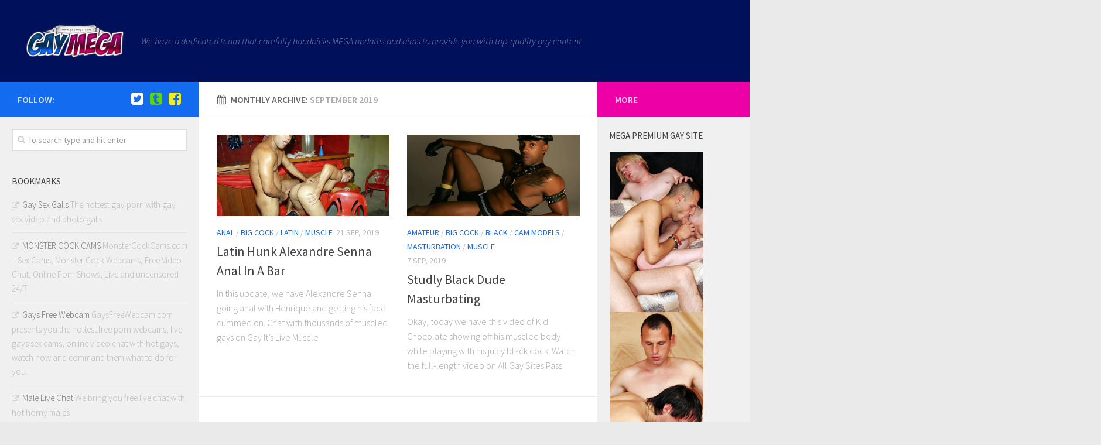

--- FILE ---
content_type: text/html; charset=UTF-8
request_url: http://www.gaymega.com/2019/09/
body_size: 14264
content:
<!DOCTYPE html> 
<html class="no-js" lang="en-US">

<head>
	<meta charset="UTF-8">
	<meta name="viewport" content="width=device-width, initial-scale=1.0">
	<link rel="profile" href="http://gmpg.org/xfn/11">
	<link rel="pingback" href="http://www.gaymega.com/xmlrpc.php">
	
	<title>September, 2019 | Gay Mega Porn Site</title>
<script>document.documentElement.className = document.documentElement.className.replace("no-js","js");</script>

<!-- All in One SEO Pack 2.5 by Michael Torbert of Semper Fi Web Design[274,322] -->
<link rel="canonical" href="http://www.gaymega.com/2019/09/" />
			<script type="text/javascript" >
				window.ga=window.ga||function(){(ga.q=ga.q||[]).push(arguments)};ga.l=+new Date;
				ga('create', 'UA-40023070-70', 'auto');
				// Plugins
				
				ga('send', 'pageview');
			</script>
			<script async src="https://www.google-analytics.com/analytics.js"></script>
			<!-- /all in one seo pack -->
<link rel='dns-prefetch' href='//s.w.org' />
<link rel="alternate" type="application/rss+xml" title="Gay Mega Porn Site &raquo; Feed" href="http://www.gaymega.com/feed/" />
<link rel="alternate" type="application/rss+xml" title="Gay Mega Porn Site &raquo; Comments Feed" href="http://www.gaymega.com/comments/feed/" />
<link href="//fonts.googleapis.com/css?family=Source+Sans+Pro:400,300italic,300,400italic,600&subset=latin,latin-ext" rel="stylesheet" type="text/css">
		<script type="text/javascript">
			window._wpemojiSettings = {"baseUrl":"https:\/\/s.w.org\/images\/core\/emoji\/2.4\/72x72\/","ext":".png","svgUrl":"https:\/\/s.w.org\/images\/core\/emoji\/2.4\/svg\/","svgExt":".svg","source":{"concatemoji":"http:\/\/www.gaymega.com\/wp-includes\/js\/wp-emoji-release.min.js?ver=4.9.5"}};
			!function(a,b,c){function d(a,b){var c=String.fromCharCode;l.clearRect(0,0,k.width,k.height),l.fillText(c.apply(this,a),0,0);var d=k.toDataURL();l.clearRect(0,0,k.width,k.height),l.fillText(c.apply(this,b),0,0);var e=k.toDataURL();return d===e}function e(a){var b;if(!l||!l.fillText)return!1;switch(l.textBaseline="top",l.font="600 32px Arial",a){case"flag":return!(b=d([55356,56826,55356,56819],[55356,56826,8203,55356,56819]))&&(b=d([55356,57332,56128,56423,56128,56418,56128,56421,56128,56430,56128,56423,56128,56447],[55356,57332,8203,56128,56423,8203,56128,56418,8203,56128,56421,8203,56128,56430,8203,56128,56423,8203,56128,56447]),!b);case"emoji":return b=d([55357,56692,8205,9792,65039],[55357,56692,8203,9792,65039]),!b}return!1}function f(a){var c=b.createElement("script");c.src=a,c.defer=c.type="text/javascript",b.getElementsByTagName("head")[0].appendChild(c)}var g,h,i,j,k=b.createElement("canvas"),l=k.getContext&&k.getContext("2d");for(j=Array("flag","emoji"),c.supports={everything:!0,everythingExceptFlag:!0},i=0;i<j.length;i++)c.supports[j[i]]=e(j[i]),c.supports.everything=c.supports.everything&&c.supports[j[i]],"flag"!==j[i]&&(c.supports.everythingExceptFlag=c.supports.everythingExceptFlag&&c.supports[j[i]]);c.supports.everythingExceptFlag=c.supports.everythingExceptFlag&&!c.supports.flag,c.DOMReady=!1,c.readyCallback=function(){c.DOMReady=!0},c.supports.everything||(h=function(){c.readyCallback()},b.addEventListener?(b.addEventListener("DOMContentLoaded",h,!1),a.addEventListener("load",h,!1)):(a.attachEvent("onload",h),b.attachEvent("onreadystatechange",function(){"complete"===b.readyState&&c.readyCallback()})),g=c.source||{},g.concatemoji?f(g.concatemoji):g.wpemoji&&g.twemoji&&(f(g.twemoji),f(g.wpemoji)))}(window,document,window._wpemojiSettings);
		</script>
		<style type="text/css">
img.wp-smiley,
img.emoji {
	display: inline !important;
	border: none !important;
	box-shadow: none !important;
	height: 1em !important;
	width: 1em !important;
	margin: 0 .07em !important;
	vertical-align: -0.1em !important;
	background: none !important;
	padding: 0 !important;
}
</style>
<link rel='stylesheet' id='style-css'  href='http://www.gaymega.com/wp-content/themes/hueman/style.css?ver=4.9.5' type='text/css' media='all' />
<link rel='stylesheet' id='responsive-css'  href='http://www.gaymega.com/wp-content/themes/hueman/responsive.css?ver=4.9.5' type='text/css' media='all' />
<link rel='stylesheet' id='font-awesome-css'  href='http://www.gaymega.com/wp-content/themes/hueman/fonts/font-awesome.min.css?ver=4.9.5' type='text/css' media='all' />
<script type='text/javascript' src='http://www.gaymega.com/wp-includes/js/jquery/jquery.js?ver=1.12.4'></script>
<script type='text/javascript' src='http://www.gaymega.com/wp-includes/js/jquery/jquery-migrate.min.js?ver=1.4.1'></script>
<script type='text/javascript' src='http://www.gaymega.com/wp-content/themes/hueman/js/jquery.flexslider.min.js?ver=4.9.5'></script>
<link rel='https://api.w.org/' href='http://www.gaymega.com/wp-json/' />
<link rel="EditURI" type="application/rsd+xml" title="RSD" href="http://www.gaymega.com/xmlrpc.php?rsd" />
<link rel="wlwmanifest" type="application/wlwmanifest+xml" href="http://www.gaymega.com/wp-includes/wlwmanifest.xml" /> 
<meta name="generator" content="WordPress 4.9.5" />
<link rel="shortcut icon" href="http://www.gaymega.com/wp-content/uploads/2018/05/favicon.gif" />
<!--[if lt IE 9]>
<script src="http://www.gaymega.com/wp-content/themes/hueman/js/ie/html5.js"></script>
<script src="http://www.gaymega.com/wp-content/themes/hueman/js/ie/selectivizr.js"></script>
<![endif]-->
<style type="text/css">
/* Dynamic CSS: For no styles in head, copy and put the css below in your custom.css or child theme's style.css, disable dynamic styles */
body { font-family: "Source Sans Pro", Arial, sans-serif; }
.sidebar .widget { padding-left: 20px; padding-right: 20px; padding-top: 20px; }

::selection { background-color: #136bef; }
::-moz-selection { background-color: #136bef; }

a,
.themeform label .required,
#flexslider-featured .flex-direction-nav .flex-next:hover,
#flexslider-featured .flex-direction-nav .flex-prev:hover,
.post-hover:hover .post-title a,
.post-title a:hover,
.s1 .post-nav li a:hover i,
.content .post-nav li a:hover i,
.post-related a:hover,
.s1 .widget_rss ul li a,
#footer .widget_rss ul li a,
.s1 .widget_calendar a,
#footer .widget_calendar a,
.s1 .alx-tab .tab-item-category a,
.s1 .alx-posts .post-item-category a,
.s1 .alx-tab li:hover .tab-item-title a,
.s1 .alx-tab li:hover .tab-item-comment a,
.s1 .alx-posts li:hover .post-item-title a,
#footer .alx-tab .tab-item-category a,
#footer .alx-posts .post-item-category a,
#footer .alx-tab li:hover .tab-item-title a,
#footer .alx-tab li:hover .tab-item-comment a,
#footer .alx-posts li:hover .post-item-title a,
.comment-tabs li.active a,
.comment-awaiting-moderation,
.child-menu a:hover,
.child-menu .current_page_item > a,
.wp-pagenavi a { color: #136bef; }

.themeform input[type="submit"],
.themeform button[type="submit"],
.s1 .sidebar-top,
.s1 .sidebar-toggle,
#flexslider-featured .flex-control-nav li a.flex-active,
.post-tags a:hover,
.s1 .widget_calendar caption,
#footer .widget_calendar caption,
.author-bio .bio-avatar:after,
.commentlist li.bypostauthor > .comment-body:after,
.commentlist li.comment-author-admin > .comment-body:after { background-color: #136bef; }

.post-format .format-container { border-color: #136bef; }

.s1 .alx-tabs-nav li.active a,
#footer .alx-tabs-nav li.active a,
.comment-tabs li.active a,
.wp-pagenavi a:hover,
.wp-pagenavi a:active,
.wp-pagenavi span.current { border-bottom-color: #136bef!important; }				
				

.s2 .post-nav li a:hover i,
.s2 .widget_rss ul li a,
.s2 .widget_calendar a,
.s2 .alx-tab .tab-item-category a,
.s2 .alx-posts .post-item-category a,
.s2 .alx-tab li:hover .tab-item-title a,
.s2 .alx-tab li:hover .tab-item-comment a,
.s2 .alx-posts li:hover .post-item-title a { color: #ed00a6; }

.s2 .sidebar-top,
.s2 .sidebar-toggle,
.post-comments,
.jp-play-bar,
.jp-volume-bar-value,
.s2 .widget_calendar caption { background-color: #ed00a6; }

.s2 .alx-tabs-nav li.active a { border-bottom-color: #ed00a6; }
.post-comments span:before { border-right-color: #ed00a6; }				
				

.search-expand,
#nav-topbar.nav-container { background-color: #050268; }
@media only screen and (min-width: 720px) {
	#nav-topbar .nav ul { background-color: #050268; }
}			
				

#header { background-color: #00105b; }
@media only screen and (min-width: 720px) {
	#nav-header .nav ul { background-color: #00105b; }
}			
				
</style>
</head>

<body class="archive date col-3cm boxed chrome">

<div id="wrapper">

	<header id="header">
	
				
		<div class="container group">
			<div class="container-inner">
				
								<div class="group pad">
					<p class="site-title"><a href="http://www.gaymega.com/" rel="home"><img src="http://www.gaymega.com/wp-content/uploads/2018/05/gaymega_logo.png" alt="Gay Mega Porn Site"></a></p>
					<p class="site-description">We have a dedicated team that carefully handpicks MEGA updates and aims to provide you with top-quality gay content</p>									</div>
												
								
			</div><!--/.container-inner-->
		</div><!--/.container-->
		
	</header><!--/#header-->
	
	<div class="container" id="page">
		<div class="container-inner">			
			<div class="main">
				<div class="main-inner group">
<section class="content">

	<div class="page-title pad group">

			<h1><i class="fa fa-calendar"></i>Monthly Archive: <span>September 2019</span></h1>
			
	
</div><!--/.page-title-->	
	<div class="pad group">		
		
				
				
						<div class="post-list group">
				<div class="post-row">					<article id="post-199" class="group post-199 post type-post status-publish format-standard has-post-thumbnail hentry category-anal category-big-cock category-latin category-muscle tag-alexandre-senna tag-anal-sex tag-cum-shot tag-doggy-style tag-gay-latin tag-gayitslive-com tag-hardcore tag-henrique tag-latino tag-muscular">	
	<div class="post-inner post-hover">
		
		<div class="post-thumbnail">
			<a href="http://www.gaymega.com/latin-hunk-alexandre-senna-anal-in-a-bar/" title="Latin Hunk Alexandre Senna Anal In A Bar">
									<img width="520" height="245" src="http://www.gaymega.com/wp-content/uploads/2019/01/Latin-Hunk-Alexandre-Senna-Anal-In-A-Bar-520x245.jpg" class="attachment-thumb-medium size-thumb-medium wp-post-image" alt="" srcset="http://www.gaymega.com/wp-content/uploads/2019/01/Latin-Hunk-Alexandre-Senna-Anal-In-A-Bar-520x245.jpg 520w, http://www.gaymega.com/wp-content/uploads/2019/01/Latin-Hunk-Alexandre-Senna-Anal-In-A-Bar-720x340.jpg 720w" sizes="(max-width: 520px) 100vw, 520px" />																			</a>
					</div><!--/.post-thumbnail-->
		
		<div class="post-meta group">
			<p class="post-category"><a href="http://www.gaymega.com/category/anal/" rel="category tag">Anal</a> / <a href="http://www.gaymega.com/category/big-cock/" rel="category tag">Big Cock</a> / <a href="http://www.gaymega.com/category/latin/" rel="category tag">Latin</a> / <a href="http://www.gaymega.com/category/muscle/" rel="category tag">Muscle</a></p>
			<p class="post-date">21 Sep, 2019</p>
		</div><!--/.post-meta-->
		
		<h2 class="post-title">
			<a href="http://www.gaymega.com/latin-hunk-alexandre-senna-anal-in-a-bar/" rel="bookmark" title="Latin Hunk Alexandre Senna Anal In A Bar">Latin Hunk Alexandre Senna Anal In A Bar</a>
		</h2><!--/.post-title-->
		
				<div class="entry excerpt">				
			<p>In this update, we have Alexandre Senna going anal with Henrique and getting his face cummed on. Chat with thousands of muscled gays on Gay It&#8217;s Live Muscle</p>
		</div><!--/.entry-->
				
	</div><!--/.post-inner-->	
</article><!--/.post-->										<article id="post-194" class="group post-194 post type-post status-publish format-video has-post-thumbnail hentry category-amateur category-big-cock category-black category-cam-models category-masturbation category-muscle tag-allgaysitespass-com tag-big-cock tag-black tag-cock-playing tag-ebony-gay tag-kid-chocolate tag-masturbation tag-muscular tag-solo post_format-video">	
	<div class="post-inner post-hover">
		
		<div class="post-thumbnail">
			<a href="http://www.gaymega.com/studly-black-dude-masturbating/" title="Studly Black Dude Masturbating">
									<img width="520" height="245" src="http://www.gaymega.com/wp-content/uploads/2019/01/Studly-Black-Dude-Masturbating-520x245.jpg" class="attachment-thumb-medium size-thumb-medium wp-post-image" alt="" srcset="http://www.gaymega.com/wp-content/uploads/2019/01/Studly-Black-Dude-Masturbating-520x245.jpg 520w, http://www.gaymega.com/wp-content/uploads/2019/01/Studly-Black-Dude-Masturbating-720x340.jpg 720w" sizes="(max-width: 520px) 100vw, 520px" />																			</a>
					</div><!--/.post-thumbnail-->
		
		<div class="post-meta group">
			<p class="post-category"><a href="http://www.gaymega.com/category/amateur/" rel="category tag">Amateur</a> / <a href="http://www.gaymega.com/category/big-cock/" rel="category tag">Big Cock</a> / <a href="http://www.gaymega.com/category/black/" rel="category tag">Black</a> / <a href="http://www.gaymega.com/category/cam-models/" rel="category tag">Cam Models</a> / <a href="http://www.gaymega.com/category/masturbation/" rel="category tag">Masturbation</a> / <a href="http://www.gaymega.com/category/muscle/" rel="category tag">Muscle</a></p>
			<p class="post-date">7 Sep, 2019</p>
		</div><!--/.post-meta-->
		
		<h2 class="post-title">
			<a href="http://www.gaymega.com/studly-black-dude-masturbating/" rel="bookmark" title="Studly Black Dude Masturbating">Studly Black Dude Masturbating</a>
		</h2><!--/.post-title-->
		
				<div class="entry excerpt">				
			<p>Okay, today we have this video of Kid Chocolate showing off his muscled body while playing with his juicy black cock. Watch the full-length video on All Gay Sites Pass</p>
		</div><!--/.entry-->
				
	</div><!--/.post-inner-->	
</article><!--/.post-->					</div><div class="post-row"></div>			</div><!--/.post-list-->
					
			<nav class="pagination group">
			<ul class="group">
			<li class="prev left"></li>
			<li class="next right"></li>
		</ul>
	</nav><!--/.pagination-->
			
				
	</div><!--/.pad-->
	
</section><!--/.content-->


	<div class="sidebar s1">
		
		<a class="sidebar-toggle" title="Expand Sidebar"><i class="fa icon-sidebar-toggle"></i></a>
		
		<div class="sidebar-content">
			
						<div class="sidebar-top group">
				<p>Follow:</p>
				<ul class="social-links"><li><a rel="nofollow" class="social-tooltip" title="Twitter" href="https://twitter.com/GayItslive" target="Array"><i class="fa fa-twitter-square" style="color: #ffffff;"></i></a></li><li><a rel="nofollow" class="social-tooltip" title="Tumblr" href="https://freegaypornwebcam.tumblr.com/" target="Array"><i class="fa fa-tumblr-square " style="color: #5ed608;"></i></a></li><li><a rel="nofollow" class="social-tooltip" title="Facebook" href="https://www.facebook.com/GayItslive/" target="Array"><i class="fa fa-facebook-square" style="color: #eeee22;"></i></a></li></ul>			</div>
						
						
						
			<div id="search-2" class="widget widget_search"><form method="get" class="searchform themeform" action="http://www.gaymega.com/">
	<div>
		<input type="text" class="search" name="s" onblur="if(this.value=='')this.value='To search type and hit enter';" onfocus="if(this.value=='To search type and hit enter')this.value='';" value="To search type and hit enter" />
	</div>
</form></div><div id="linkcat-0" class="widget widget_links"><h3>Bookmarks</h3>
	<ul class='xoxo blogroll'>
<li><a href="http://gaysexgalls.com" title="The hottest gay porn with gay sex video and photo galls" target="_blank">Gay Sex Galls</a>
The hottest gay porn with gay sex video and photo galls</li>
<li><a href="http://www.monstercockcams.com/" title="MonsterCockCams.com &#8211; Sex Cams, Monster Cock Webcams, Free Video Chat, Online Porn Shows, Live and uncensored 24/7!" target="_blank">MONSTER COCK CAMS</a>
MonsterCockCams.com &#8211; Sex Cams, Monster Cock Webcams, Free Video Chat, Online Porn Shows, Live and uncensored 24/7!</li>
<li><a href="http://www.gaysfreewebcam.com/" title="GaysFreeWebcam.com presents you the hottest free porn webcams, live gays sex cams, online video chat with hot gays, watch now and command them what to do for you." target="_blank">Gays Free Webcam</a>
GaysFreeWebcam.com presents you the hottest free porn webcams, live gays sex cams, online video chat with hot gays, watch now and command them what to do for you.</li>
<li><a href="http://malelivechat.com" title="We bring you free live chat with hot horny males" target="_blank">Male Live Chat</a>
We bring you free live chat with hot horny males</li>
<li><a href="http://www.hunkscam.com/" title="HunksCam.com watch hunks porn cams live on your screen, hot hunks getting nasty just for you, webcams, video chat, shows." target="_blank">Hunks Cam</a>
HunksCam.com watch hunks porn cams live on your screen, hot hunks getting nasty just for you, webcams, video chat, shows.</li>
<li><a href="http://www.gaysexsins.com/t1/" title="The best collection of gay porn movies and photos online." target="_blank">Gay Sex Sins</a>
The best collection of gay porn movies and photos online.</li>
<li><a href="http://www.gayporninterracial.com/t1" title="Whether it&#8217;s black-on-white or hot Brazilian gays, Gay Porn Interracial is the best site to visit!" target="_blank">Gay Porn Interracial</a>
Whether it&#8217;s black-on-white or hot Brazilian gays, Gay Porn Interracial is the best site to visit!</li>
<li><a href="http://www.hardlatingays.com/t1" title="Chicano, Mexican, Brazilian or more &#8211; Hard Latin Gays definitely have them all!" target="_blank">Hard Latin Gays</a>
Chicano, Mexican, Brazilian or more &#8211; Hard Latin Gays definitely have them all!</li>
<li><a href="http://www.manlivecams.com/" title="ManLiveCams.com instantly watch thousands man live cams, free sex shows, man video chat, porn xxx web cams with the hottest men." target="_blank">Man Live Cams</a>
ManLiveCams.com instantly watch thousands man live cams, free sex shows, man video chat, porn xxx web cams with the hottest men.</li>
<li><a href="http://www.gayitslive.com/" title="Gay ItsLive brings you the hottest free gay webcam shows and uncensored 24/7 private cam shows." target="_blank">Gay It&#039;s Live</a>
Gay ItsLive brings you the hottest free gay webcam shows and uncensored 24/7 private cam shows.</li>
<li><a href="http://www.livegaysexwebcam.com/" title="LiveGaySexWebcam.com thousands of live gay web cams waiting for you, choose your favorites and watch instantly live cams, video chat free sex shows." target="_blank">Live Gay Sex Webcam</a>
LiveGaySexWebcam.com thousands of live gay web cams waiting for you, choose your favorites and watch instantly live cams, video chat free sex shows.</li>
<li><a href="http://www.pornboyswebcam.com/" title="PornBoysWebcam.com the best video sex chats, free live cams, boys porn shows, webcams with hot and horny guys." target="_blank">Porn Boys Webcam</a>
PornBoysWebcam.com the best video sex chats, free live cams, boys porn shows, webcams with hot and horny guys.</li>
<li><a href="http://www.allgaysitespass.com" title="You one access to all our gay movies and photos collection!" target="_blank">All Gay Sites Pass</a>
You one access to all our gay movies and photos collection!</li>
<li><a href="http://www.twinkcamera.com/" title="TwinkCamera.com free live sex cams, twink video chat, xxx porn webcams and shows, pick what you like and watch instantly." target="_blank">Twink Camera</a>
TwinkCamera.com free live sex cams, twink video chat, xxx porn webcams and shows, pick what you like and watch instantly.</li>
<li><a href="http://www.blackcockcams.com/" title="BlackCockCams.com &#8211; Sex Cams, black cock Webcams, Free Video Chat, Online Porn Shows, Live and uncensored 24/7!" target="_blank">Black Cock Cams</a>
BlackCockCams.com &#8211; Sex Cams, black cock Webcams, Free Video Chat, Online Porn Shows, Live and uncensored 24/7!</li>
<li><a href="http://omgsexvideos.com/" target="_blank">OMG Sex Videos</a></li>
<li><a href="http://www.gaybearshardcore.com/t1/" title="Buffed gay bears having their dose of hardcore anal loving!" target="_blank">Gay Bears Hardcore</a>
Buffed gay bears having their dose of hardcore anal loving!</li>
<li><a href="http://www.freegaycamera.com/" title="FreeGayCamera.com enjoy the best gay sex cams with free video chat, talk and watch live gay men and command them what to do!" target="_blank">Free Gay Camera</a>
FreeGayCamera.com enjoy the best gay sex cams with free video chat, talk and watch live gay men and command them what to do!</li>
<li><a href="http://www.boyslivevideo.com/" title="BoysLiveVideo.com experience the greatest direct boys sex webcams, free porn shows together with video chat presenting nasty boys live on cam for you personally." target="_blank">Boys Live Video</a>
BoysLiveVideo.com experience the greatest direct boys sex webcams, free porn shows together with video chat presenting nasty boys live on cam for you personally.</li>
<li><a href="http://www.gayschats.com/" title="GaysChats.com brings you free live video sex chat with the hottest gays waiting for you on porn cams, xxx shows and webcams." target="_blank">Gays Chats</a>
GaysChats.com brings you free live video sex chat with the hottest gays waiting for you on porn cams, xxx shows and webcams.</li>
<li><a href="http://www.bigmusclesbigcocks.com/t1/" title="Hard muscled men bent on sucking and fucking big cocks!" target="_blank">Big Muscles Big Cocks</a>
Hard muscled men bent on sucking and fucking big cocks!</li>
<li><a href="http://www.gaymanvideochat.com/" title="GayManVideoChat.com the best video sex chats, free live cams, gay man porn shows, webcams with hot and horny guys." target="_blank">Gay Man Video Chat</a>
GayManVideoChat.com the best video sex chats, free live cams, gay man porn shows, webcams with hot and horny guys.</li>
<li><a href="http://www.rawblackgays.com/t1/" title="When it comes to the hottest black gay hunks fucking, Raw Black Gays is your choice!" target="_blank">Raw Black Gays</a>
When it comes to the hottest black gay hunks fucking, Raw Black Gays is your choice!</li>
<li><a href="http://www.gaybearwebcams.com/" title="Live sex Web Cams porn Free Gay Bears XXX Chat" target="_blank">Gay Bears Webcams</a>
Live sex Web Cams porn Free Gay Bears XXX Chat</li>
<li><a href="http://www.sinfulgay.com/t1/" title=" Intimate one-on-one sex to hardcore gay orgies, Sinful Gay is sinfully delicious!" target="_blank">Sinful Gay</a>
 Intimate one-on-one sex to hardcore gay orgies, Sinful Gay is sinfully delicious!</li>
<li><a href="http://www.twinksexhd.com/t1" title="It&#8217;s all about young gay love in this collection of HD twink movies." target="_blank">Twink Sex HD</a>
It&#8217;s all about young gay love in this collection of HD twink movies.</li>
<li><a href="http://www.gaylatinwebcam.com/" title="GayLatinWebcam.com enjoy the best live gay latin sex webcams, free porn shows with video chat featuring nasty gay latin men live on cam for you." target="_blank">Gay Latin Webcam</a>
GayLatinWebcam.com enjoy the best live gay latin sex webcams, free porn shows with video chat featuring nasty gay latin men live on cam for you.</li>
<li><a href="http://gloryholelivecam.com" title="Hundreds of hot guys taking in hard cocks in Glory Hole" target="_blank">Glory Hole Live Cam</a>
Hundreds of hot guys taking in hard cocks in Glory Hole</li>
<li><a href="http://menadultchat.com/" title="Men Adult Chat – Free Men Cams – Free Video Chat – Men Sex Shows" target="_blank">Men Adult Chat</a>
Men Adult Chat – Free Men Cams – Free Video Chat – Men Sex Shows</li>
<li><a href="http://www.bbwhunter.com/t1/" title="It&#8217;s time to find the hottest BBW so join us as we cruise around the city looking for juicy, plump chicks!" target="_blank">BBW Hunter</a>
It&#8217;s time to find the hottest BBW so join us as we cruise around the city looking for juicy, plump chicks!</li>
<li><a href="http://www.gaybearscam.com/" title="GayBearsCam.com pick from the hottest gay bears cams, sex webcams, free live gay bears video chat &#8211; Naughty hairy men waiting just for you!" target="_blank">GAY BEARS CAM</a>
GayBearsCam.com pick from the hottest gay bears cams, sex webcams, free live gay bears video chat &#8211; Naughty hairy men waiting just for you!</li>
<li><a href="http://www.twinklivecam.com/" title=" Meet cute guys right from the comfort of your couch. Our twinks are eighteen to twenty and they are horny as fuck" target="_blank">Twink Live Cam</a>
 Meet cute guys right from the comfort of your couch. Our twinks are eighteen to twenty and they are horny as fuck</li>
<li><a href="http://www.shemalesexhd.com/t1" title="Chicks with dicks filmed in our exclusive HD movies" target="_blank">Shemale Sex HD</a>
Chicks with dicks filmed in our exclusive HD movies</li>
<li><a href="http://www.gayslivevideo.com/" title="GaysLiveVideo.com &#8211; free live gays sex video, porn chat, webcams, xxx shows with naughty gays &#8211; They will do anything for you!" target="_blank">Gays Live Video</a>
GaysLiveVideo.com &#8211; free live gays sex video, porn chat, webcams, xxx shows with naughty gays &#8211; They will do anything for you!</li>
<li><a href="http://www.gaymenlivewebcam.com/" title="GayMenLiveWebcam.com instant access to the best gay men webcams, free sex cams, porn video chat and live sex shows 24/7, just click and watch." target="_blank">Gay Men Live Webcam</a>
GayMenLiveWebcam.com instant access to the best gay men webcams, free sex cams, porn video chat and live sex shows 24/7, just click and watch.</li>
<li><a href="http://www.freegaysexlive.com/" title="FreeGaySexLive.com enter for the best gay live video chat, sex cams, free porn webcams, nasty gay ready to do anything you want for you!" target="_blank">Free Gay Sex Live</a>
FreeGaySexLive.com enter for the best gay live video chat, sex cams, free porn webcams, nasty gay ready to do anything you want for you!</li>
<li><a href="http://freegaypornwebcam.com" title="The most trusted source for gay porn sites reviews and includes gay webcam model spotlight" target="_blank">Free gay porn webcam</a>
The most trusted source for gay porn sites reviews and includes gay webcam model spotlight</li>
<li><a href="http://freegaypornwebcam.com/rocco-steele/" target="_blank">rocco steele</a></li>
<li><a href="http://www.latinosexchat.com/" title="LatinoSexChat.com enjoy unlimited free live sex chats, latino video cams, webcams and shows, watch and talk 24/7." target="_blank">Latino Sex Chat</a>
LatinoSexChat.com enjoy unlimited free live sex chats, latino video cams, webcams and shows, watch and talk 24/7.</li>
<li><a href="http://www.justgayhardcore.com/t1/" title="Gay hunks take it up a notch in this collection of hardcore gay porn" target="_blank">Just Gay Hardcore</a>
Gay hunks take it up a notch in this collection of hardcore gay porn</li>
<li><a href="http://www.sinfulgayteens.com/t1" title="They are legal and ready to fuck &#8211; horny twinks all fresh and ready to fuck." target="_blank">Sinful Gay Teens</a>
They are legal and ready to fuck &#8211; horny twinks all fresh and ready to fuck.</li>
<li><a href="http://www.bearslivecam.com/" title="BearsLiveCam.com thousands of live gay bears, watch free live cam sex shows with online video chat, streaming porn web cams featuring hairy gay men." target="_blank">Bears Live Cam</a>
BearsLiveCam.com thousands of live gay bears, watch free live cam sex shows with online video chat, streaming porn web cams featuring hairy gay men.</li>
<li><a href="http://www.bearsvideochat.com/" title="BearsVideoChat.com presents you free live porn gay Bears cams, free live sex video chat with hot hairy gay men in sex shows and on porn webcams" target="_blank">BEARS VIDEO CHAT</a>
BearsVideoChat.com presents you free live porn gay Bears cams, free live sex video chat with hot hairy gay men in sex shows and on porn webcams</li>
<li><a href="http://www.penislivechat.com/" title="PenisLiveChat.com brings you live cams, gay sex shows, porn chat and more for free. Watch the hottest gay live " target="_blank">Penis Live Chat</a>
PenisLiveChat.com brings you live cams, gay sex shows, porn chat and more for free. Watch the hottest gay live </li>
<li><a href="http://www.allpornsitespass.com/t1/" title="All the hottest names in porn in some of the freshest movies and picture galleries." target="_blank">All Porn Sites Pass</a>
All the hottest names in porn in some of the freshest movies and picture galleries.</li>
<li><a href="http://www.gaygroupsexvideos.com/t1/" title="Hot gay hunks share the love in this collection of hot gay orgies." target="_blank">Gay Groupsex Videos</a>
Hot gay hunks share the love in this collection of hot gay orgies.</li>

	</ul>
</div>
			
		</div><!--/.sidebar-content-->
		
	</div><!--/.sidebar-->

	
<div class="sidebar s2">
	
	<a class="sidebar-toggle" title="Expand Sidebar"><i class="fa icon-sidebar-toggle"></i></a>
	
	<div class="sidebar-content">
		
				<div class="sidebar-top group">
			<p>More</p>
		</div>
				
				
		<div id="custom_html-3" class="widget_text widget widget_custom_html"><h3>MEGA Premium GAY SITE</h3><div class="textwidget custom-html-widget"><!--/*
  *
  * Revive Adserver Asynchronous JS Tag
  * - Generated with Revive Adserver v3.2.5
  *
  */-->

<ins data-revive-zoneid="314" data-revive-id="78030f2f4c73e28186231025c496a644"></ins>
<script async src="//www.nmgads.com/revive/www/delivery/asyncjs.php"></script></div></div><div id="alxtabs-2" class="widget widget_alx_tabs">
<ul class="alx-tabs-nav group tab-count-4"><li class="alx-tab tab-popular"><a href="#tab-popular" title="Popular Posts"><i class="fa fa-star"></i><span>Popular Posts</span></a></li><li class="alx-tab tab-comments"><a href="#tab-comments" title="Recent Comments"><i class="fa fa-comments-o"></i><span>Recent Comments</span></a></li><li class="alx-tab tab-recent"><a href="#tab-recent" title="Recent Posts"><i class="fa fa-clock-o"></i><span>Recent Posts</span></a></li><li class="alx-tab tab-tags"><a href="#tab-tags" title="Tags"><i class="fa fa-tags"></i><span>Tags</span></a></li></ul>
	<div class="alx-tabs-container">

	
					
									
			<ul id="tab-recent" class="alx-tab group thumbs-enabled">
								<li>
					
										<div class="tab-item-thumbnail">
						<a href="http://www.gaymega.com/hotties-having-a-threesome-in-bed/" title="Hotties Having A Threesome In Bed">
															<img width="160" height="160" src="http://www.gaymega.com/wp-content/uploads/2019/11/Dude_gets_both_ends_fucked_Alfa_Scene_21_4wm-160x160.jpg" class="attachment-thumb-small size-thumb-small wp-post-image" alt="Hotties Having A Threesome In Bed" srcset="http://www.gaymega.com/wp-content/uploads/2019/11/Dude_gets_both_ends_fucked_Alfa_Scene_21_4wm-160x160.jpg 160w, http://www.gaymega.com/wp-content/uploads/2019/11/Dude_gets_both_ends_fucked_Alfa_Scene_21_4wm-150x150.jpg 150w, http://www.gaymega.com/wp-content/uploads/2019/11/Dude_gets_both_ends_fucked_Alfa_Scene_21_4wm-320x320.jpg 320w" sizes="(max-width: 160px) 100vw, 160px" />																																		</a>
					</div>
										
					<div class="tab-item-inner group">
						<p class="tab-item-category"><a href="http://www.gaymega.com/category/anal/" rel="category tag">Anal</a> / <a href="http://www.gaymega.com/category/bareback/" rel="category tag">Bareback</a> / <a href="http://www.gaymega.com/category/blowjob/" rel="category tag">Blowjob</a> / <a href="http://www.gaymega.com/category/group-sex/" rel="category tag">Group Sex</a> / <a href="http://www.gaymega.com/category/hunks/" rel="category tag">Hunks</a></p>						<p class="tab-item-title"><a href="http://www.gaymega.com/hotties-having-a-threesome-in-bed/" rel="bookmark" title="Hotties Having A Threesome In Bed">Hotties Having A Threesome In Bed</a></p>
						<p class="tab-item-date">9 Mar, 2020</p>					</div>
					
				</li>
								<li>
					
										<div class="tab-item-thumbnail">
						<a href="http://www.gaymega.com/latinos-fucking-on-the-beach/" title="Latinos Fucking On the Beach">
															<img width="160" height="160" src="http://www.gaymega.com/wp-content/uploads/2019/11/4-2-160x160.jpg" class="attachment-thumb-small size-thumb-small wp-post-image" alt="Latinos Fucking On the Beach" srcset="http://www.gaymega.com/wp-content/uploads/2019/11/4-2-160x160.jpg 160w, http://www.gaymega.com/wp-content/uploads/2019/11/4-2-150x150.jpg 150w, http://www.gaymega.com/wp-content/uploads/2019/11/4-2-320x320.jpg 320w" sizes="(max-width: 160px) 100vw, 160px" />																																		</a>
					</div>
										
					<div class="tab-item-inner group">
						<p class="tab-item-category"><a href="http://www.gaymega.com/category/anal/" rel="category tag">Anal</a> / <a href="http://www.gaymega.com/category/bareback/" rel="category tag">Bareback</a> / <a href="http://www.gaymega.com/category/bears/" rel="category tag">Bears</a> / <a href="http://www.gaymega.com/category/twinks/" rel="category tag">Twinks</a></p>						<p class="tab-item-title"><a href="http://www.gaymega.com/latinos-fucking-on-the-beach/" rel="bookmark" title="Latinos Fucking On the Beach">Latinos Fucking On the Beach</a></p>
						<p class="tab-item-date">2 Mar, 2020</p>					</div>
					
				</li>
								<li>
					
										<div class="tab-item-thumbnail">
						<a href="http://www.gaymega.com/cute-twinks-fucking-on-the-sofa/" title="Cute Twinks Fucking On the Sofa">
															<img width="160" height="160" src="http://www.gaymega.com/wp-content/uploads/2019/11/Deep_tight_ass_fucking_Alfa_Scene_18_3wm-160x160.jpg" class="attachment-thumb-small size-thumb-small wp-post-image" alt="Cute Twinks Fucking On the Sofa" srcset="http://www.gaymega.com/wp-content/uploads/2019/11/Deep_tight_ass_fucking_Alfa_Scene_18_3wm-160x160.jpg 160w, http://www.gaymega.com/wp-content/uploads/2019/11/Deep_tight_ass_fucking_Alfa_Scene_18_3wm-150x150.jpg 150w, http://www.gaymega.com/wp-content/uploads/2019/11/Deep_tight_ass_fucking_Alfa_Scene_18_3wm-320x320.jpg 320w" sizes="(max-width: 160px) 100vw, 160px" />																																		</a>
					</div>
										
					<div class="tab-item-inner group">
						<p class="tab-item-category"><a href="http://www.gaymega.com/category/amateur/" rel="category tag">Amateur</a> / <a href="http://www.gaymega.com/category/hunks/" rel="category tag">Hunks</a> / <a href="http://www.gaymega.com/category/twinks/" rel="category tag">Twinks</a></p>						<p class="tab-item-title"><a href="http://www.gaymega.com/cute-twinks-fucking-on-the-sofa/" rel="bookmark" title="Cute Twinks Fucking On the Sofa">Cute Twinks Fucking On the Sofa</a></p>
						<p class="tab-item-date">24 Feb, 2020</p>					</div>
					
				</li>
								<li>
					
										<div class="tab-item-thumbnail">
						<a href="http://www.gaymega.com/naughty-twinks-having-fun-in-the-kitchen/" title="Naughty Twinks Having Fun In the Kitchen">
															<img width="160" height="160" src="http://www.gaymega.com/wp-content/uploads/2019/11/Dude_gets_both_ends_fucked_Alfa_Scene_21_1wm-160x160.jpg" class="attachment-thumb-small size-thumb-small wp-post-image" alt="Naughty Twinks Having Fun In the Kitchen" srcset="http://www.gaymega.com/wp-content/uploads/2019/11/Dude_gets_both_ends_fucked_Alfa_Scene_21_1wm-160x160.jpg 160w, http://www.gaymega.com/wp-content/uploads/2019/11/Dude_gets_both_ends_fucked_Alfa_Scene_21_1wm-150x150.jpg 150w, http://www.gaymega.com/wp-content/uploads/2019/11/Dude_gets_both_ends_fucked_Alfa_Scene_21_1wm-320x320.jpg 320w" sizes="(max-width: 160px) 100vw, 160px" />																																		</a>
					</div>
										
					<div class="tab-item-inner group">
						<p class="tab-item-category"><a href="http://www.gaymega.com/category/amateur/" rel="category tag">Amateur</a> / <a href="http://www.gaymega.com/category/group-sex/" rel="category tag">Group Sex</a> / <a href="http://www.gaymega.com/category/twinks/" rel="category tag">Twinks</a></p>						<p class="tab-item-title"><a href="http://www.gaymega.com/naughty-twinks-having-fun-in-the-kitchen/" rel="bookmark" title="Naughty Twinks Having Fun In the Kitchen">Naughty Twinks Having Fun In the Kitchen</a></p>
						<p class="tab-item-date">17 Feb, 2020</p>					</div>
					
				</li>
								<li>
					
										<div class="tab-item-thumbnail">
						<a href="http://www.gaymega.com/hot-gay-gets-more-than-what-he-can-handle/" title="Hot Gay Gets More Than What He Can Handle">
															<img width="160" height="160" src="http://www.gaymega.com/wp-content/uploads/2019/11/Hot_gay_threesome__Alfa-Scene_148_1wm-160x160.jpg" class="attachment-thumb-small size-thumb-small wp-post-image" alt="Hot Gay Gets More Than What He Can Handle" srcset="http://www.gaymega.com/wp-content/uploads/2019/11/Hot_gay_threesome__Alfa-Scene_148_1wm-160x160.jpg 160w, http://www.gaymega.com/wp-content/uploads/2019/11/Hot_gay_threesome__Alfa-Scene_148_1wm-150x150.jpg 150w, http://www.gaymega.com/wp-content/uploads/2019/11/Hot_gay_threesome__Alfa-Scene_148_1wm-320x320.jpg 320w" sizes="(max-width: 160px) 100vw, 160px" />																																		</a>
					</div>
										
					<div class="tab-item-inner group">
						<p class="tab-item-category"><a href="http://www.gaymega.com/category/blowjob/" rel="category tag">Blowjob</a> / <a href="http://www.gaymega.com/category/group-sex/" rel="category tag">Group Sex</a> / <a href="http://www.gaymega.com/category/interracial/" rel="category tag">Interracial</a></p>						<p class="tab-item-title"><a href="http://www.gaymega.com/hot-gay-gets-more-than-what-he-can-handle/" rel="bookmark" title="Hot Gay Gets More Than What He Can Handle">Hot Gay Gets More Than What He Can Handle</a></p>
						<p class="tab-item-date">10 Feb, 2020</p>					</div>
					
				</li>
								<li>
					
										<div class="tab-item-thumbnail">
						<a href="http://www.gaymega.com/cute-gay-bottom-works-a-cock/" title="Cute Gay Bottom Works A Cock">
															<img width="160" height="160" src="http://www.gaymega.com/wp-content/uploads/2019/11/Amateur_Fucktoys_scene_3_1wm-160x160.jpg" class="attachment-thumb-small size-thumb-small wp-post-image" alt="Cute Gay Bottom Works A Cock" srcset="http://www.gaymega.com/wp-content/uploads/2019/11/Amateur_Fucktoys_scene_3_1wm-160x160.jpg 160w, http://www.gaymega.com/wp-content/uploads/2019/11/Amateur_Fucktoys_scene_3_1wm-150x150.jpg 150w, http://www.gaymega.com/wp-content/uploads/2019/11/Amateur_Fucktoys_scene_3_1wm-320x320.jpg 320w" sizes="(max-width: 160px) 100vw, 160px" />																																		</a>
					</div>
										
					<div class="tab-item-inner group">
						<p class="tab-item-category"><a href="http://www.gaymega.com/category/amateur/" rel="category tag">Amateur</a> / <a href="http://www.gaymega.com/category/blowjob/" rel="category tag">Blowjob</a> / <a href="http://www.gaymega.com/category/twinks/" rel="category tag">Twinks</a></p>						<p class="tab-item-title"><a href="http://www.gaymega.com/cute-gay-bottom-works-a-cock/" rel="bookmark" title="Cute Gay Bottom Works A Cock">Cute Gay Bottom Works A Cock</a></p>
						<p class="tab-item-date">3 Feb, 2020</p>					</div>
					
				</li>
								<li>
					
										<div class="tab-item-thumbnail">
						<a href="http://www.gaymega.com/curious-twinks-explore-anal-sex/" title="Curious Twinks Explore Anal Sex">
															<img width="160" height="160" src="http://www.gaymega.com/wp-content/uploads/2019/12/Deep_tight_ass_fucking_Alfa_Scene_18_2wm-160x160.jpg" class="attachment-thumb-small size-thumb-small wp-post-image" alt="" srcset="http://www.gaymega.com/wp-content/uploads/2019/12/Deep_tight_ass_fucking_Alfa_Scene_18_2wm-160x160.jpg 160w, http://www.gaymega.com/wp-content/uploads/2019/12/Deep_tight_ass_fucking_Alfa_Scene_18_2wm-150x150.jpg 150w, http://www.gaymega.com/wp-content/uploads/2019/12/Deep_tight_ass_fucking_Alfa_Scene_18_2wm-320x320.jpg 320w" sizes="(max-width: 160px) 100vw, 160px" />																																		</a>
					</div>
										
					<div class="tab-item-inner group">
						<p class="tab-item-category"><a href="http://www.gaymega.com/category/bareback/" rel="category tag">Bareback</a> / <a href="http://www.gaymega.com/category/hunks/" rel="category tag">Hunks</a> / <a href="http://www.gaymega.com/category/jocks/" rel="category tag">Jocks</a></p>						<p class="tab-item-title"><a href="http://www.gaymega.com/curious-twinks-explore-anal-sex/" rel="bookmark" title="Curious Twinks Explore Anal Sex">Curious Twinks Explore Anal Sex</a></p>
						<p class="tab-item-date">26 Jan, 2020</p>					</div>
					
				</li>
								<li>
					
										<div class="tab-item-thumbnail">
						<a href="http://www.gaymega.com/69masterjohn-puts-on-a-show/" title="69MasterJohn Puts On A Show">
															<img width="160" height="160" src="http://www.gaymega.com/wp-content/uploads/2019/11/69MasterJohn-160x160.jpg" class="attachment-thumb-small size-thumb-small wp-post-image" alt="69MasterJohn" srcset="http://www.gaymega.com/wp-content/uploads/2019/11/69MasterJohn-160x160.jpg 160w, http://www.gaymega.com/wp-content/uploads/2019/11/69MasterJohn-150x150.jpg 150w, http://www.gaymega.com/wp-content/uploads/2019/11/69MasterJohn-320x320.jpg 320w" sizes="(max-width: 160px) 100vw, 160px" />																																		</a>
					</div>
										
					<div class="tab-item-inner group">
						<p class="tab-item-category"><a href="http://www.gaymega.com/category/amateur/" rel="category tag">Amateur</a> / <a href="http://www.gaymega.com/category/cam-models/" rel="category tag">Cam Models</a> / <a href="http://www.gaymega.com/category/hunks/" rel="category tag">Hunks</a> / <a href="http://www.gaymega.com/category/jocks/" rel="category tag">Jocks</a> / <a href="http://www.gaymega.com/category/muscle/" rel="category tag">Muscle</a> / <a href="http://www.gaymega.com/category/studs/" rel="category tag">Studs</a></p>						<p class="tab-item-title"><a href="http://www.gaymega.com/69masterjohn-puts-on-a-show/" rel="bookmark" title="69MasterJohn Puts On A Show">69MasterJohn Puts On A Show</a></p>
						<p class="tab-item-date">19 Jan, 2020</p>					</div>
					
				</li>
								<li>
					
										<div class="tab-item-thumbnail">
						<a href="http://www.gaymega.com/horny-dudes-having-a-threesome/" title="Horny Dudes Having A Threesome">
															<img width="160" height="160" src="http://www.gaymega.com/wp-content/uploads/2019/12/Horny_Gay_Threesome_Session_2wm-160x160.jpg" class="attachment-thumb-small size-thumb-small wp-post-image" alt="Horny Dudes Having A Threesome" srcset="http://www.gaymega.com/wp-content/uploads/2019/12/Horny_Gay_Threesome_Session_2wm-160x160.jpg 160w, http://www.gaymega.com/wp-content/uploads/2019/12/Horny_Gay_Threesome_Session_2wm-150x150.jpg 150w, http://www.gaymega.com/wp-content/uploads/2019/12/Horny_Gay_Threesome_Session_2wm-320x320.jpg 320w" sizes="(max-width: 160px) 100vw, 160px" />																																		</a>
					</div>
										
					<div class="tab-item-inner group">
						<p class="tab-item-category"><a href="http://www.gaymega.com/category/bareback/" rel="category tag">Bareback</a> / <a href="http://www.gaymega.com/category/group-sex/" rel="category tag">Group Sex</a> / <a href="http://www.gaymega.com/category/interracial/" rel="category tag">Interracial</a> / <a href="http://www.gaymega.com/category/outdoor/" rel="category tag">Outdoor</a> / <a href="http://www.gaymega.com/category/pornstars/" rel="category tag">PornStars</a></p>						<p class="tab-item-title"><a href="http://www.gaymega.com/horny-dudes-having-a-threesome/" rel="bookmark" title="Horny Dudes Having A Threesome">Horny Dudes Having A Threesome</a></p>
						<p class="tab-item-date">12 Jan, 2020</p>					</div>
					
				</li>
								<li>
					
										<div class="tab-item-thumbnail">
						<a href="http://www.gaymega.com/beefy-latinos-having-a-blast/" title="Beefy Latinos Having A Blast">
															<img width="160" height="160" src="http://www.gaymega.com/wp-content/uploads/2019/11/4-1-160x160.jpg" class="attachment-thumb-small size-thumb-small wp-post-image" alt="Beefy Latinos Having A Blast" srcset="http://www.gaymega.com/wp-content/uploads/2019/11/4-1-160x160.jpg 160w, http://www.gaymega.com/wp-content/uploads/2019/11/4-1-150x150.jpg 150w, http://www.gaymega.com/wp-content/uploads/2019/11/4-1-320x320.jpg 320w" sizes="(max-width: 160px) 100vw, 160px" />																																		</a>
					</div>
										
					<div class="tab-item-inner group">
						<p class="tab-item-category"><a href="http://www.gaymega.com/category/anal/" rel="category tag">Anal</a> / <a href="http://www.gaymega.com/category/bareback/" rel="category tag">Bareback</a> / <a href="http://www.gaymega.com/category/blowjob/" rel="category tag">Blowjob</a> / <a href="http://www.gaymega.com/category/party/" rel="category tag">Party</a> / <a href="http://www.gaymega.com/category/twinks/" rel="category tag">Twinks</a></p>						<p class="tab-item-title"><a href="http://www.gaymega.com/beefy-latinos-having-a-blast/" rel="bookmark" title="Beefy Latinos Having A Blast">Beefy Latinos Having A Blast</a></p>
						<p class="tab-item-date">5 Jan, 2020</p>					</div>
					
				</li>
											</ul><!--/.alx-tab-->

		

						
						<ul id="tab-popular" class="alx-tab group thumbs-enabled">
				
								<li>
				
										<div class="tab-item-thumbnail">
						<a href="http://www.gaymega.com/tom-colt-bottoming-a-black-guy/" title="Tom Colt Bottoming a Black Guy">
															<img width="160" height="160" src="http://www.gaymega.com/wp-content/uploads/2018/05/Tom-Colt-Bottoming-a-Black-Guy-160x160.jpg" class="attachment-thumb-small size-thumb-small wp-post-image" alt="" srcset="http://www.gaymega.com/wp-content/uploads/2018/05/Tom-Colt-Bottoming-a-Black-Guy-160x160.jpg 160w, http://www.gaymega.com/wp-content/uploads/2018/05/Tom-Colt-Bottoming-a-Black-Guy-150x150.jpg 150w, http://www.gaymega.com/wp-content/uploads/2018/05/Tom-Colt-Bottoming-a-Black-Guy-320x320.jpg 320w" sizes="(max-width: 160px) 100vw, 160px" />																																		</a>
					</div>
										
					<div class="tab-item-inner group">
						<p class="tab-item-category"><a href="http://www.gaymega.com/category/bears/" rel="category tag">Bears</a> / <a href="http://www.gaymega.com/category/big-cock/" rel="category tag">Big Cock</a> / <a href="http://www.gaymega.com/category/black/" rel="category tag">Black</a> / <a href="http://www.gaymega.com/category/interracial/" rel="category tag">Interracial</a> / <a href="http://www.gaymega.com/category/muscle/" rel="category tag">Muscle</a> / <a href="http://www.gaymega.com/category/pornstars/" rel="category tag">PornStars</a></p>						<p class="tab-item-title"><a href="http://www.gaymega.com/tom-colt-bottoming-a-black-guy/" rel="bookmark" title="Tom Colt Bottoming a Black Guy">Tom Colt Bottoming a Black Guy</a></p>
						<p class="tab-item-date">4 Jul, 2018</p>					</div>
					
				</li>
								<li>
				
										<div class="tab-item-thumbnail">
						<a href="http://www.gaymega.com/beefy-hunks-outdoor-fucking/" title="Beefy Hunks Outdoor Fucking">
															<img width="160" height="160" src="http://www.gaymega.com/wp-content/uploads/2018/05/Beefy-Hunks-Outdoor-Fucking-160x160.jpg" class="attachment-thumb-small size-thumb-small wp-post-image" alt="" srcset="http://www.gaymega.com/wp-content/uploads/2018/05/Beefy-Hunks-Outdoor-Fucking-160x160.jpg 160w, http://www.gaymega.com/wp-content/uploads/2018/05/Beefy-Hunks-Outdoor-Fucking-150x150.jpg 150w, http://www.gaymega.com/wp-content/uploads/2018/05/Beefy-Hunks-Outdoor-Fucking-320x320.jpg 320w" sizes="(max-width: 160px) 100vw, 160px" />																																		</a>
					</div>
										
					<div class="tab-item-inner group">
						<p class="tab-item-category"><a href="http://www.gaymega.com/category/big-cock/" rel="category tag">Big Cock</a> / <a href="http://www.gaymega.com/category/muscle/" rel="category tag">Muscle</a> / <a href="http://www.gaymega.com/category/outdoor/" rel="category tag">Outdoor</a> / <a href="http://www.gaymega.com/category/pornstars/" rel="category tag">PornStars</a> / <a href="http://www.gaymega.com/category/studs/" rel="category tag">Studs</a></p>						<p class="tab-item-title"><a href="http://www.gaymega.com/beefy-hunks-outdoor-fucking/" rel="bookmark" title="Beefy Hunks Outdoor Fucking">Beefy Hunks Outdoor Fucking</a></p>
						<p class="tab-item-date">5 Jun, 2018</p>					</div>
					
				</li>
								<li>
				
										<div class="tab-item-thumbnail">
						<a href="http://www.gaymega.com/latino-bottom-honey-doggy-fucked/" title="Latino Bottom Honey Doggy Fucked">
															<img width="160" height="160" src="http://www.gaymega.com/wp-content/uploads/2018/05/Latino-Bottom-Honey-Doggy-Fucked-160x160.jpg" class="attachment-thumb-small size-thumb-small wp-post-image" alt="" srcset="http://www.gaymega.com/wp-content/uploads/2018/05/Latino-Bottom-Honey-Doggy-Fucked-160x160.jpg 160w, http://www.gaymega.com/wp-content/uploads/2018/05/Latino-Bottom-Honey-Doggy-Fucked-150x150.jpg 150w, http://www.gaymega.com/wp-content/uploads/2018/05/Latino-Bottom-Honey-Doggy-Fucked-320x320.jpg 320w" sizes="(max-width: 160px) 100vw, 160px" />																																		</a>
					</div>
										
					<div class="tab-item-inner group">
						<p class="tab-item-category"><a href="http://www.gaymega.com/category/blowjob/" rel="category tag">Blowjob</a> / <a href="http://www.gaymega.com/category/interracial/" rel="category tag">Interracial</a> / <a href="http://www.gaymega.com/category/latin/" rel="category tag">Latin</a> / <a href="http://www.gaymega.com/category/rimming/" rel="category tag">Rimming</a></p>						<p class="tab-item-title"><a href="http://www.gaymega.com/latino-bottom-honey-doggy-fucked/" rel="bookmark" title="Latino Bottom Honey Doggy Fucked">Latino Bottom Honey Doggy Fucked</a></p>
						<p class="tab-item-date">5 Dec, 2018</p>					</div>
					
				</li>
								<li>
				
										<div class="tab-item-thumbnail">
						<a href="http://www.gaymega.com/muscled-gays-have-outdoor-sex/" title="Muscled Gays Have Outdoor Sex">
															<img width="160" height="160" src="http://www.gaymega.com/wp-content/uploads/2018/05/Muscled-Gays-Have-Outdoor-Sex-160x160.jpg" class="attachment-thumb-small size-thumb-small wp-post-image" alt="" srcset="http://www.gaymega.com/wp-content/uploads/2018/05/Muscled-Gays-Have-Outdoor-Sex-160x160.jpg 160w, http://www.gaymega.com/wp-content/uploads/2018/05/Muscled-Gays-Have-Outdoor-Sex-150x150.jpg 150w, http://www.gaymega.com/wp-content/uploads/2018/05/Muscled-Gays-Have-Outdoor-Sex-320x320.jpg 320w" sizes="(max-width: 160px) 100vw, 160px" />																																		</a>
					</div>
										
					<div class="tab-item-inner group">
						<p class="tab-item-category"><a href="http://www.gaymega.com/category/blowjob/" rel="category tag">Blowjob</a> / <a href="http://www.gaymega.com/category/muscle/" rel="category tag">Muscle</a> / <a href="http://www.gaymega.com/category/outdoor/" rel="category tag">Outdoor</a> / <a href="http://www.gaymega.com/category/pornstars/" rel="category tag">PornStars</a> / <a href="http://www.gaymega.com/category/studs/" rel="category tag">Studs</a></p>						<p class="tab-item-title"><a href="http://www.gaymega.com/muscled-gays-have-outdoor-sex/" rel="bookmark" title="Muscled Gays Have Outdoor Sex">Muscled Gays Have Outdoor Sex</a></p>
						<p class="tab-item-date">12 Sep, 2018</p>					</div>
					
				</li>
								<li>
				
										<div class="tab-item-thumbnail">
						<a href="http://www.gaymega.com/luke-cross-works-a-black-cock/" title="Luke Cross Works a Black Cock">
															<img width="160" height="160" src="http://www.gaymega.com/wp-content/uploads/2019/01/Luke-Cross-Works-a-Black-Cock-160x160.jpg" class="attachment-thumb-small size-thumb-small wp-post-image" alt="" srcset="http://www.gaymega.com/wp-content/uploads/2019/01/Luke-Cross-Works-a-Black-Cock-160x160.jpg 160w, http://www.gaymega.com/wp-content/uploads/2019/01/Luke-Cross-Works-a-Black-Cock-150x150.jpg 150w, http://www.gaymega.com/wp-content/uploads/2019/01/Luke-Cross-Works-a-Black-Cock-320x320.jpg 320w" sizes="(max-width: 160px) 100vw, 160px" />																																		</a>
					</div>
										
					<div class="tab-item-inner group">
						<p class="tab-item-category"><a href="http://www.gaymega.com/category/big-cock/" rel="category tag">Big Cock</a> / <a href="http://www.gaymega.com/category/black/" rel="category tag">Black</a> / <a href="http://www.gaymega.com/category/blowjob/" rel="category tag">Blowjob</a> / <a href="http://www.gaymega.com/category/interracial/" rel="category tag">Interracial</a> / <a href="http://www.gaymega.com/category/pornstars/" rel="category tag">PornStars</a></p>						<p class="tab-item-title"><a href="http://www.gaymega.com/luke-cross-works-a-black-cock/" rel="bookmark" title="Luke Cross Works a Black Cock">Luke Cross Works a Black Cock</a></p>
						<p class="tab-item-date">1 Jun, 2019</p>					</div>
					
				</li>
								<li>
				
										<div class="tab-item-thumbnail">
						<a href="http://www.gaymega.com/black-thugs-have-anal-on-the-sofa/" title="Black Thugs Have Anal on the Sofa">
															<img width="160" height="160" src="http://www.gaymega.com/wp-content/uploads/2019/01/Black-Thugs-Have-Anal-on-the-Sofa-160x160.jpg" class="attachment-thumb-small size-thumb-small wp-post-image" alt="" srcset="http://www.gaymega.com/wp-content/uploads/2019/01/Black-Thugs-Have-Anal-on-the-Sofa-160x160.jpg 160w, http://www.gaymega.com/wp-content/uploads/2019/01/Black-Thugs-Have-Anal-on-the-Sofa-150x150.jpg 150w, http://www.gaymega.com/wp-content/uploads/2019/01/Black-Thugs-Have-Anal-on-the-Sofa-320x320.jpg 320w" sizes="(max-width: 160px) 100vw, 160px" />																																		</a>
					</div>
										
					<div class="tab-item-inner group">
						<p class="tab-item-category"><a href="http://www.gaymega.com/category/anal/" rel="category tag">Anal</a> / <a href="http://www.gaymega.com/category/big-cock/" rel="category tag">Big Cock</a> / <a href="http://www.gaymega.com/category/black/" rel="category tag">Black</a></p>						<p class="tab-item-title"><a href="http://www.gaymega.com/black-thugs-have-anal-on-the-sofa/" rel="bookmark" title="Black Thugs Have Anal on the Sofa">Black Thugs Have Anal on the Sofa</a></p>
						<p class="tab-item-date">9 Feb, 2019</p>					</div>
					
				</li>
								<li>
				
										<div class="tab-item-thumbnail">
						<a href="http://www.gaymega.com/latino-kaden-roads-posing-nude/" title="Latino Kaden Roads Posing Nude">
															<img width="160" height="160" src="http://www.gaymega.com/wp-content/uploads/2018/08/Latino-Kaden-Roads-Posing-Nude-1-160x160.jpg" class="attachment-thumb-small size-thumb-small wp-post-image" alt="" srcset="http://www.gaymega.com/wp-content/uploads/2018/08/Latino-Kaden-Roads-Posing-Nude-1-160x160.jpg 160w, http://www.gaymega.com/wp-content/uploads/2018/08/Latino-Kaden-Roads-Posing-Nude-1-150x150.jpg 150w, http://www.gaymega.com/wp-content/uploads/2018/08/Latino-Kaden-Roads-Posing-Nude-1-320x320.jpg 320w" sizes="(max-width: 160px) 100vw, 160px" />																																		</a>
					</div>
										
					<div class="tab-item-inner group">
						<p class="tab-item-category"><a href="http://www.gaymega.com/category/hunks/" rel="category tag">Hunks</a> / <a href="http://www.gaymega.com/category/muscle/" rel="category tag">Muscle</a> / <a href="http://www.gaymega.com/category/twinks/" rel="category tag">Twinks</a></p>						<p class="tab-item-title"><a href="http://www.gaymega.com/latino-kaden-roads-posing-nude/" rel="bookmark" title="Latino Kaden Roads Posing Nude">Latino Kaden Roads Posing Nude</a></p>
						<p class="tab-item-date">29 Aug, 2018</p>					</div>
					
				</li>
								<li>
				
										<div class="tab-item-thumbnail">
						<a href="http://www.gaymega.com/black-hunk-sucking-a-latino-meat/" title="Black Hunk Sucking a Latino Meat">
															<img width="160" height="160" src="http://www.gaymega.com/wp-content/uploads/2019/01/Black-Hunk-Sucking-a-Latino-Meat-160x160.jpg" class="attachment-thumb-small size-thumb-small wp-post-image" alt="" srcset="http://www.gaymega.com/wp-content/uploads/2019/01/Black-Hunk-Sucking-a-Latino-Meat-160x160.jpg 160w, http://www.gaymega.com/wp-content/uploads/2019/01/Black-Hunk-Sucking-a-Latino-Meat-150x150.jpg 150w, http://www.gaymega.com/wp-content/uploads/2019/01/Black-Hunk-Sucking-a-Latino-Meat-320x320.jpg 320w" sizes="(max-width: 160px) 100vw, 160px" />																																		</a>
					</div>
										
					<div class="tab-item-inner group">
						<p class="tab-item-category"><a href="http://www.gaymega.com/category/big-cock/" rel="category tag">Big Cock</a> / <a href="http://www.gaymega.com/category/black/" rel="category tag">Black</a> / <a href="http://www.gaymega.com/category/blowjob/" rel="category tag">Blowjob</a> / <a href="http://www.gaymega.com/category/interracial/" rel="category tag">Interracial</a> / <a href="http://www.gaymega.com/category/latin/" rel="category tag">Latin</a></p>						<p class="tab-item-title"><a href="http://www.gaymega.com/black-hunk-sucking-a-latino-meat/" rel="bookmark" title="Black Hunk Sucking a Latino Meat">Black Hunk Sucking a Latino Meat</a></p>
						<p class="tab-item-date">20 Apr, 2019</p>					</div>
					
				</li>
								<li>
				
										<div class="tab-item-thumbnail">
						<a href="http://www.gaymega.com/honey-gives-anal-oral-sex/" title="Honey Gives Anal Oral Sex">
															<img width="160" height="160" src="http://www.gaymega.com/wp-content/uploads/2018/05/Honey-Gives-Anal-Oral-Sex-160x160.jpg" class="attachment-thumb-small size-thumb-small wp-post-image" alt="" srcset="http://www.gaymega.com/wp-content/uploads/2018/05/Honey-Gives-Anal-Oral-Sex-160x160.jpg 160w, http://www.gaymega.com/wp-content/uploads/2018/05/Honey-Gives-Anal-Oral-Sex-150x150.jpg 150w, http://www.gaymega.com/wp-content/uploads/2018/05/Honey-Gives-Anal-Oral-Sex-320x320.jpg 320w" sizes="(max-width: 160px) 100vw, 160px" />																																		</a>
					</div>
										
					<div class="tab-item-inner group">
						<p class="tab-item-category"><a href="http://www.gaymega.com/category/blowjob/" rel="category tag">Blowjob</a> / <a href="http://www.gaymega.com/category/interracial/" rel="category tag">Interracial</a> / <a href="http://www.gaymega.com/category/latin/" rel="category tag">Latin</a> / <a href="http://www.gaymega.com/category/rimming/" rel="category tag">Rimming</a> / <a href="http://www.gaymega.com/category/studs/" rel="category tag">Studs</a></p>						<p class="tab-item-title"><a href="http://www.gaymega.com/honey-gives-anal-oral-sex/" rel="bookmark" title="Honey Gives Anal Oral Sex">Honey Gives Anal Oral Sex</a></p>
						<p class="tab-item-date">15 Aug, 2018</p>					</div>
					
				</li>
								<li>
				
										<div class="tab-item-thumbnail">
						<a href="http://www.gaymega.com/cute-gay-goes-bottom-for-a-black-cock/" title="Cute Gay Goes Bottom For a Black Cock">
															<img width="160" height="160" src="http://www.gaymega.com/wp-content/uploads/2019/01/Cute-Gay-Goes-Bottom-For-a-Black-Cock-160x160.jpg" class="attachment-thumb-small size-thumb-small wp-post-image" alt="" srcset="http://www.gaymega.com/wp-content/uploads/2019/01/Cute-Gay-Goes-Bottom-For-a-Black-Cock-160x160.jpg 160w, http://www.gaymega.com/wp-content/uploads/2019/01/Cute-Gay-Goes-Bottom-For-a-Black-Cock-150x150.jpg 150w, http://www.gaymega.com/wp-content/uploads/2019/01/Cute-Gay-Goes-Bottom-For-a-Black-Cock-320x320.jpg 320w" sizes="(max-width: 160px) 100vw, 160px" />																																		</a>
					</div>
										
					<div class="tab-item-inner group">
						<p class="tab-item-category"><a href="http://www.gaymega.com/category/anal/" rel="category tag">Anal</a> / <a href="http://www.gaymega.com/category/big-cock/" rel="category tag">Big Cock</a> / <a href="http://www.gaymega.com/category/black/" rel="category tag">Black</a> / <a href="http://www.gaymega.com/category/interracial/" rel="category tag">Interracial</a> / <a href="http://www.gaymega.com/category/pornstars/" rel="category tag">PornStars</a></p>						<p class="tab-item-title"><a href="http://www.gaymega.com/cute-gay-goes-bottom-for-a-black-cock/" rel="bookmark" title="Cute Gay Goes Bottom For a Black Cock">Cute Gay Goes Bottom For a Black Cock</a></p>
						<p class="tab-item-date">9 Mar, 2019</p>					</div>
					
				</li>
											</ul><!--/.alx-tab-->
			
			

		
						
			<ul id="tab-comments" class="alx-tab group avatars-enabled">
								<li>
					
												<div class="tab-item-avatar">
							<a href="http://www.gaymega.com/cute-gay-goes-bottom-for-a-black-cock/#comment-69">
															</a>
						</div>
												
						<div class="tab-item-inner group">
												
							<div class="tab-item-name">Horny Beefcakes Having A Three-way | Men Adult Chat says:</div>
							<div class="tab-item-comment"><a href="http://www.gaymega.com/cute-gay-goes-bottom-for-a-black-cock/#comment-69">[&#8230;] there anything sexier than watching these tough-looking dudes gay out...</a></div>
							
						</div>

				</li>
								<li>
					
												<div class="tab-item-avatar">
							<a href="http://www.gaymega.com/luke-cross-works-a-black-cock/#comment-68">
															</a>
						</div>
												
						<div class="tab-item-inner group">
												
							<div class="tab-item-name">Luke Cross Goes Bottom For A Black Guy | Male Live Chat says:</div>
							<div class="tab-item-comment"><a href="http://www.gaymega.com/luke-cross-works-a-black-cock/#comment-68">[&#8230;] that&#8217;s right! We have charming bottom Luke Cross spreading his...</a></div>
							
						</div>

				</li>
								<li>
					
												<div class="tab-item-avatar">
							<a href="http://www.gaymega.com/honey-gives-anal-oral-sex/#comment-67">
															</a>
						</div>
												
						<div class="tab-item-inner group">
												
							<div class="tab-item-name">Gay Hunks Have 69 By the Pool | Men Adult Chat says:</div>
							<div class="tab-item-comment"><a href="http://www.gaymega.com/honey-gives-anal-oral-sex/#comment-67">[&#8230;] this update, we have two good-looking lads taking their clothes...</a></div>
							
						</div>

				</li>
								<li>
					
												<div class="tab-item-avatar">
							<a href="http://www.gaymega.com/black-thugs-have-anal-on-the-sofa/#comment-34">
															</a>
						</div>
												
						<div class="tab-item-inner group">
												
							<div class="tab-item-name">poeticcanal says:</div>
							<div class="tab-item-comment"><a href="http://www.gaymega.com/black-thugs-have-anal-on-the-sofa/#comment-34">Amazing butt fucking this dudes are wild and hot!</a></div>
							
						</div>

				</li>
								<li>
					
												<div class="tab-item-avatar">
							<a href="http://www.gaymega.com/tom-colt-bottoming-a-black-guy/#comment-30">
															</a>
						</div>
												
						<div class="tab-item-inner group">
												
							<div class="tab-item-name">sonny98 says:</div>
							<div class="tab-item-comment"><a href="http://www.gaymega.com/tom-colt-bottoming-a-black-guy/#comment-30">Your site is interesting !!!</a></div>
							
						</div>

				</li>
								<li>
					
												<div class="tab-item-avatar">
							<a href="http://www.gaymega.com/black-hunk-sucking-a-latino-meat/#comment-28">
															</a>
						</div>
												
						<div class="tab-item-inner group">
												
							<div class="tab-item-name">bazookaeggplant says:</div>
							<div class="tab-item-comment"><a href="http://www.gaymega.com/black-hunk-sucking-a-latino-meat/#comment-28">Hot dick sucking, cute guys what else its all in here...</a></div>
							
						</div>

				</li>
								<li>
					
												<div class="tab-item-avatar">
							<a href="http://www.gaymega.com/latino-bottom-honey-doggy-fucked/#comment-18">
															</a>
						</div>
												
						<div class="tab-item-inner group">
												
							<div class="tab-item-name">ejectmatrimony says:</div>
							<div class="tab-item-comment"><a href="http://www.gaymega.com/latino-bottom-honey-doggy-fucked/#comment-18">I just love guys fucking ass.. And also cute too :)</a></div>
							
						</div>

				</li>
								<li>
					
												<div class="tab-item-avatar">
							<a href="http://www.gaymega.com/tom-colt-bottoming-a-black-guy/#comment-13">
															</a>
						</div>
												
						<div class="tab-item-inner group">
												
							<div class="tab-item-name">horsebackflounder says:</div>
							<div class="tab-item-comment"><a href="http://www.gaymega.com/tom-colt-bottoming-a-black-guy/#comment-13">Amazing Blowjob what can  i say they are really hot!!!</a></div>
							
						</div>

				</li>
								<li>
					
												<div class="tab-item-avatar">
							<a href="http://www.gaymega.com/muscled-gays-have-outdoor-sex/#comment-11">
															</a>
						</div>
												
						<div class="tab-item-inner group">
												
							<div class="tab-item-name">Hunks Sucking Each Other Off Outdoors | Men Adult Chat says:</div>
							<div class="tab-item-comment"><a href="http://www.gaymega.com/muscled-gays-have-outdoor-sex/#comment-11">[&#8230;] this video, we have Sergio Moreno and Manu Perronash having...</a></div>
							
						</div>

				</li>
								<li>
					
												<div class="tab-item-avatar">
							<a href="http://www.gaymega.com/beefy-hunks-outdoor-fucking/#comment-7">
															</a>
						</div>
												
						<div class="tab-item-inner group">
												
							<div class="tab-item-name">Sergio and Manu Fucking Outdoors | Men Adult Chat says:</div>
							<div class="tab-item-comment"><a href="http://www.gaymega.com/beefy-hunks-outdoor-fucking/#comment-7">[&#8230;] have two good-looking hunks fucking each other&#8217;s assholes under the...</a></div>
							
						</div>

				</li>
							</ul><!--/.alx-tab-->

		
		
			<ul id="tab-tags" class="alx-tab group">
				<li>
					<a href="http://www.gaymega.com/tag/allgaysitespass/" class="tag-cloud-link tag-link-168 tag-link-position-1" style="font-size: 13.384615384615pt;" aria-label="allgaysitespass (9 items)">allgaysitespass</a>
<a href="http://www.gaymega.com/tag/allgaysitespass-com/" class="tag-cloud-link tag-link-119 tag-link-position-2" style="font-size: 19.487179487179pt;" aria-label="allgaysitespass.com (21 items)">allgaysitespass.com</a>
<a href="http://www.gaymega.com/tag/amateurs/" class="tag-cloud-link tag-link-91 tag-link-position-3" style="font-size: 12.487179487179pt;" aria-label="amateurs (8 items)">amateurs</a>
<a href="http://www.gaymega.com/tag/anal/" class="tag-cloud-link tag-link-82 tag-link-position-4" style="font-size: 21.641025641026pt;" aria-label="anal (28 items)">anal</a>
<a href="http://www.gaymega.com/tag/anal-sex/" class="tag-cloud-link tag-link-124 tag-link-position-5" style="font-size: 16.615384615385pt;" aria-label="anal sex (14 items)">anal sex</a>
<a href="http://www.gaymega.com/tag/ass-fucking/" class="tag-cloud-link tag-link-162 tag-link-position-6" style="font-size: 8pt;" aria-label="ass fucking (4 items)">ass fucking</a>
<a href="http://www.gaymega.com/tag/bareback/" class="tag-cloud-link tag-link-90 tag-link-position-7" style="font-size: 10.692307692308pt;" aria-label="bareback (6 items)">bareback</a>
<a href="http://www.gaymega.com/tag/big-cock/" class="tag-cloud-link tag-link-125 tag-link-position-8" style="font-size: 15.358974358974pt;" aria-label="big cock (12 items)">big cock</a>
<a href="http://www.gaymega.com/tag/big-dick/" class="tag-cloud-link tag-link-100 tag-link-position-9" style="font-size: 14.102564102564pt;" aria-label="big dick (10 items)">big dick</a>
<a href="http://www.gaymega.com/tag/blowjob/" class="tag-cloud-link tag-link-83 tag-link-position-10" style="font-size: 15.358974358974pt;" aria-label="blowjob (12 items)">blowjob</a>
<a href="http://www.gaymega.com/tag/blowjobs/" class="tag-cloud-link tag-link-164 tag-link-position-11" style="font-size: 14.820512820513pt;" aria-label="blowjobs (11 items)">blowjobs</a>
<a href="http://www.gaymega.com/tag/butt-fucking/" class="tag-cloud-link tag-link-126 tag-link-position-12" style="font-size: 9.4358974358974pt;" aria-label="butt fucking (5 items)">butt fucking</a>
<a href="http://www.gaymega.com/tag/cock-riding/" class="tag-cloud-link tag-link-88 tag-link-position-13" style="font-size: 10.692307692308pt;" aria-label="cock riding (6 items)">cock riding</a>
<a href="http://www.gaymega.com/tag/cum-shot/" class="tag-cloud-link tag-link-104 tag-link-position-14" style="font-size: 10.692307692308pt;" aria-label="cum shot (6 items)">cum shot</a>
<a href="http://www.gaymega.com/tag/doggy-style/" class="tag-cloud-link tag-link-89 tag-link-position-15" style="font-size: 14.820512820513pt;" aria-label="doggy style (11 items)">doggy style</a>
<a href="http://www.gaymega.com/tag/ebony-gay/" class="tag-cloud-link tag-link-98 tag-link-position-16" style="font-size: 13.384615384615pt;" aria-label="ebony gay (9 items)">ebony gay</a>
<a href="http://www.gaymega.com/tag/gay/" class="tag-cloud-link tag-link-4 tag-link-position-17" style="font-size: 19.128205128205pt;" aria-label="Gay (20 items)">Gay</a>
<a href="http://www.gaymega.com/tag/gayitslive-com/" class="tag-cloud-link tag-link-129 tag-link-position-18" style="font-size: 8pt;" aria-label="gayitslive.com (4 items)">gayitslive.com</a>
<a href="http://www.gaymega.com/tag/gay-latin/" class="tag-cloud-link tag-link-102 tag-link-position-19" style="font-size: 16.076923076923pt;" aria-label="gay latin (13 items)">gay latin</a>
<a href="http://www.gaymega.com/tag/gay-teen/" class="tag-cloud-link tag-link-87 tag-link-position-20" style="font-size: 12.487179487179pt;" aria-label="gay teen (8 items)">gay teen</a>
<a href="http://www.gaymega.com/tag/gay-teens/" class="tag-cloud-link tag-link-172 tag-link-position-21" style="font-size: 8pt;" aria-label="gay teens (4 items)">gay teens</a>
<a href="http://www.gaymega.com/tag/group-sex/" class="tag-cloud-link tag-link-80 tag-link-position-22" style="font-size: 9.4358974358974pt;" aria-label="group sex (5 items)">group sex</a>
<a href="http://www.gaymega.com/tag/groupsex/" class="tag-cloud-link tag-link-174 tag-link-position-23" style="font-size: 10.692307692308pt;" aria-label="groupsex (6 items)">groupsex</a>
<a href="http://www.gaymega.com/tag/hairy-gay/" class="tag-cloud-link tag-link-99 tag-link-position-24" style="font-size: 9.4358974358974pt;" aria-label="hairy gay (5 items)">hairy gay</a>
<a href="http://www.gaymega.com/tag/handsome/" class="tag-cloud-link tag-link-166 tag-link-position-25" style="font-size: 9.4358974358974pt;" aria-label="handsome (5 items)">handsome</a>
<a href="http://www.gaymega.com/tag/hardcore/" class="tag-cloud-link tag-link-79 tag-link-position-26" style="font-size: 22pt;" aria-label="hardcore (29 items)">hardcore</a>
<a href="http://www.gaymega.com/tag/hung/" class="tag-cloud-link tag-link-3 tag-link-position-27" style="font-size: 8pt;" aria-label="Hung (4 items)">Hung</a>
<a href="http://www.gaymega.com/tag/hunk/" class="tag-cloud-link tag-link-92 tag-link-position-28" style="font-size: 14.820512820513pt;" aria-label="hunk (11 items)">hunk</a>
<a href="http://www.gaymega.com/tag/hunks/" class="tag-cloud-link tag-link-138 tag-link-position-29" style="font-size: 16.076923076923pt;" aria-label="hunks (13 items)">hunks</a>
<a href="http://www.gaymega.com/tag/interracial/" class="tag-cloud-link tag-link-161 tag-link-position-30" style="font-size: 8pt;" aria-label="interracial (4 items)">interracial</a>
<a href="http://www.gaymega.com/tag/interracial-sex/" class="tag-cloud-link tag-link-95 tag-link-position-31" style="font-size: 15.358974358974pt;" aria-label="interracial sex (12 items)">interracial sex</a>
<a href="http://www.gaymega.com/tag/jocks/" class="tag-cloud-link tag-link-160 tag-link-position-32" style="font-size: 8pt;" aria-label="jocks (4 items)">jocks</a>
<a href="http://www.gaymega.com/tag/latino/" class="tag-cloud-link tag-link-101 tag-link-position-33" style="font-size: 18.410256410256pt;" aria-label="latino (18 items)">latino</a>
<a href="http://www.gaymega.com/tag/men/" class="tag-cloud-link tag-link-155 tag-link-position-34" style="font-size: 16.076923076923pt;" aria-label="men (13 items)">men</a>
<a href="http://www.gaymega.com/tag/muscular/" class="tag-cloud-link tag-link-96 tag-link-position-35" style="font-size: 16.076923076923pt;" aria-label="muscular (13 items)">muscular</a>
<a href="http://www.gaymega.com/tag/oral/" class="tag-cloud-link tag-link-170 tag-link-position-36" style="font-size: 8pt;" aria-label="oral (4 items)">oral</a>
<a href="http://www.gaymega.com/tag/oral-sex/" class="tag-cloud-link tag-link-107 tag-link-position-37" style="font-size: 19.846153846154pt;" aria-label="oral sex (22 items)">oral sex</a>
<a href="http://www.gaymega.com/tag/orgy/" class="tag-cloud-link tag-link-81 tag-link-position-38" style="font-size: 9.4358974358974pt;" aria-label="orgy (5 items)">orgy</a>
<a href="http://www.gaymega.com/tag/outdoor/" class="tag-cloud-link tag-link-7 tag-link-position-39" style="font-size: 8pt;" aria-label="outdoor (4 items)">outdoor</a>
<a href="http://www.gaymega.com/tag/solo/" class="tag-cloud-link tag-link-8 tag-link-position-40" style="font-size: 12.487179487179pt;" aria-label="solo (8 items)">solo</a>
<a href="http://www.gaymega.com/tag/tattoos/" class="tag-cloud-link tag-link-97 tag-link-position-41" style="font-size: 10.692307692308pt;" aria-label="tattoos (6 items)">tattoos</a>
<a href="http://www.gaymega.com/tag/teens/" class="tag-cloud-link tag-link-171 tag-link-position-42" style="font-size: 8pt;" aria-label="teens (4 items)">teens</a>
<a href="http://www.gaymega.com/tag/threesome/" class="tag-cloud-link tag-link-173 tag-link-position-43" style="font-size: 11.589743589744pt;" aria-label="threesome (7 items)">threesome</a>
<a href="http://www.gaymega.com/tag/three-way/" class="tag-cloud-link tag-link-113 tag-link-position-44" style="font-size: 8pt;" aria-label="three way (4 items)">three way</a>
<a href="http://www.gaymega.com/tag/twinks/" class="tag-cloud-link tag-link-135 tag-link-position-45" style="font-size: 9.4358974358974pt;" aria-label="twinks (5 items)">twinks</a>				</li>
			</ul><!--/.alx-tab-->
				
			</div>

</div>
<div id="custom_html-6" class="widget_text widget widget_custom_html"><h3>Webmasters:</h3><div class="textwidget custom-html-widget"><p>
  Adult sites <a href=
  "mailto:promo@fetishhits.com?subject=gaymega.com%20hard%20links%20exchange">
  <strong>hard links exchange</strong></a><br />
  Make Money: <a href="http://www.fetishhits.com/" target=
  "_blank"><strong>Fetish Hits</strong></a>
</p></div></div>		
	</div><!--/.sidebar-content-->
	
</div><!--/.sidebar-->	

				</div><!--/.main-inner-->
			</div><!--/.main-->			
		</div><!--/.container-inner-->
	</div><!--/.container-->

	<footer id="footer">
		
				<section class="container" id="footer-ads">
			<div class="container-inner">
				<div id="custom_html-5" class="widget_text widget widget_custom_html"><div class="textwidget custom-html-widget"><iframe src="http://www.fetishhitsgallery.com/gayitslivenats/gitsliveiframe.php?prog=PPS&newniche=MAIN&cols=8&rows=1&=1&=1413&=261&clr_bg=&clr_fg=083459&clr_ln=1572FE&fc=1&fp=1&fl=1&=all&uid=bloggalls&prog=7&sid=128" width="1350" height="261" frameborder="0" scrolling="no"></iframe></div></div>			</div><!--/.container-inner-->
		</section><!--/.container-->
				
				
		<section class="container" id="footer-widgets">
			<div class="container-inner">
				
				<div class="pad group">
																
					<div class="footer-widget-1 grid one-third ">
						<div id="tag_cloud-2" class="widget widget_tag_cloud"><h3>Tags</h3><div class="tagcloud"><a href="http://www.gaymega.com/tag/allgaysitespass/" class="tag-cloud-link tag-link-168 tag-link-position-1" style="font-size: 13.384615384615pt;" aria-label="allgaysitespass (9 items)">allgaysitespass</a>
<a href="http://www.gaymega.com/tag/allgaysitespass-com/" class="tag-cloud-link tag-link-119 tag-link-position-2" style="font-size: 19.487179487179pt;" aria-label="allgaysitespass.com (21 items)">allgaysitespass.com</a>
<a href="http://www.gaymega.com/tag/amateurs/" class="tag-cloud-link tag-link-91 tag-link-position-3" style="font-size: 12.487179487179pt;" aria-label="amateurs (8 items)">amateurs</a>
<a href="http://www.gaymega.com/tag/anal/" class="tag-cloud-link tag-link-82 tag-link-position-4" style="font-size: 21.641025641026pt;" aria-label="anal (28 items)">anal</a>
<a href="http://www.gaymega.com/tag/anal-sex/" class="tag-cloud-link tag-link-124 tag-link-position-5" style="font-size: 16.615384615385pt;" aria-label="anal sex (14 items)">anal sex</a>
<a href="http://www.gaymega.com/tag/ass-fucking/" class="tag-cloud-link tag-link-162 tag-link-position-6" style="font-size: 8pt;" aria-label="ass fucking (4 items)">ass fucking</a>
<a href="http://www.gaymega.com/tag/bareback/" class="tag-cloud-link tag-link-90 tag-link-position-7" style="font-size: 10.692307692308pt;" aria-label="bareback (6 items)">bareback</a>
<a href="http://www.gaymega.com/tag/big-cock/" class="tag-cloud-link tag-link-125 tag-link-position-8" style="font-size: 15.358974358974pt;" aria-label="big cock (12 items)">big cock</a>
<a href="http://www.gaymega.com/tag/big-dick/" class="tag-cloud-link tag-link-100 tag-link-position-9" style="font-size: 14.102564102564pt;" aria-label="big dick (10 items)">big dick</a>
<a href="http://www.gaymega.com/tag/blowjob/" class="tag-cloud-link tag-link-83 tag-link-position-10" style="font-size: 15.358974358974pt;" aria-label="blowjob (12 items)">blowjob</a>
<a href="http://www.gaymega.com/tag/blowjobs/" class="tag-cloud-link tag-link-164 tag-link-position-11" style="font-size: 14.820512820513pt;" aria-label="blowjobs (11 items)">blowjobs</a>
<a href="http://www.gaymega.com/tag/butt-fucking/" class="tag-cloud-link tag-link-126 tag-link-position-12" style="font-size: 9.4358974358974pt;" aria-label="butt fucking (5 items)">butt fucking</a>
<a href="http://www.gaymega.com/tag/cock-riding/" class="tag-cloud-link tag-link-88 tag-link-position-13" style="font-size: 10.692307692308pt;" aria-label="cock riding (6 items)">cock riding</a>
<a href="http://www.gaymega.com/tag/cum-shot/" class="tag-cloud-link tag-link-104 tag-link-position-14" style="font-size: 10.692307692308pt;" aria-label="cum shot (6 items)">cum shot</a>
<a href="http://www.gaymega.com/tag/doggy-style/" class="tag-cloud-link tag-link-89 tag-link-position-15" style="font-size: 14.820512820513pt;" aria-label="doggy style (11 items)">doggy style</a>
<a href="http://www.gaymega.com/tag/ebony-gay/" class="tag-cloud-link tag-link-98 tag-link-position-16" style="font-size: 13.384615384615pt;" aria-label="ebony gay (9 items)">ebony gay</a>
<a href="http://www.gaymega.com/tag/gay/" class="tag-cloud-link tag-link-4 tag-link-position-17" style="font-size: 19.128205128205pt;" aria-label="Gay (20 items)">Gay</a>
<a href="http://www.gaymega.com/tag/gayitslive-com/" class="tag-cloud-link tag-link-129 tag-link-position-18" style="font-size: 8pt;" aria-label="gayitslive.com (4 items)">gayitslive.com</a>
<a href="http://www.gaymega.com/tag/gay-latin/" class="tag-cloud-link tag-link-102 tag-link-position-19" style="font-size: 16.076923076923pt;" aria-label="gay latin (13 items)">gay latin</a>
<a href="http://www.gaymega.com/tag/gay-teen/" class="tag-cloud-link tag-link-87 tag-link-position-20" style="font-size: 12.487179487179pt;" aria-label="gay teen (8 items)">gay teen</a>
<a href="http://www.gaymega.com/tag/gay-teens/" class="tag-cloud-link tag-link-172 tag-link-position-21" style="font-size: 8pt;" aria-label="gay teens (4 items)">gay teens</a>
<a href="http://www.gaymega.com/tag/group-sex/" class="tag-cloud-link tag-link-80 tag-link-position-22" style="font-size: 9.4358974358974pt;" aria-label="group sex (5 items)">group sex</a>
<a href="http://www.gaymega.com/tag/groupsex/" class="tag-cloud-link tag-link-174 tag-link-position-23" style="font-size: 10.692307692308pt;" aria-label="groupsex (6 items)">groupsex</a>
<a href="http://www.gaymega.com/tag/hairy-gay/" class="tag-cloud-link tag-link-99 tag-link-position-24" style="font-size: 9.4358974358974pt;" aria-label="hairy gay (5 items)">hairy gay</a>
<a href="http://www.gaymega.com/tag/handsome/" class="tag-cloud-link tag-link-166 tag-link-position-25" style="font-size: 9.4358974358974pt;" aria-label="handsome (5 items)">handsome</a>
<a href="http://www.gaymega.com/tag/hardcore/" class="tag-cloud-link tag-link-79 tag-link-position-26" style="font-size: 22pt;" aria-label="hardcore (29 items)">hardcore</a>
<a href="http://www.gaymega.com/tag/hung/" class="tag-cloud-link tag-link-3 tag-link-position-27" style="font-size: 8pt;" aria-label="Hung (4 items)">Hung</a>
<a href="http://www.gaymega.com/tag/hunk/" class="tag-cloud-link tag-link-92 tag-link-position-28" style="font-size: 14.820512820513pt;" aria-label="hunk (11 items)">hunk</a>
<a href="http://www.gaymega.com/tag/hunks/" class="tag-cloud-link tag-link-138 tag-link-position-29" style="font-size: 16.076923076923pt;" aria-label="hunks (13 items)">hunks</a>
<a href="http://www.gaymega.com/tag/interracial/" class="tag-cloud-link tag-link-161 tag-link-position-30" style="font-size: 8pt;" aria-label="interracial (4 items)">interracial</a>
<a href="http://www.gaymega.com/tag/interracial-sex/" class="tag-cloud-link tag-link-95 tag-link-position-31" style="font-size: 15.358974358974pt;" aria-label="interracial sex (12 items)">interracial sex</a>
<a href="http://www.gaymega.com/tag/jocks/" class="tag-cloud-link tag-link-160 tag-link-position-32" style="font-size: 8pt;" aria-label="jocks (4 items)">jocks</a>
<a href="http://www.gaymega.com/tag/latino/" class="tag-cloud-link tag-link-101 tag-link-position-33" style="font-size: 18.410256410256pt;" aria-label="latino (18 items)">latino</a>
<a href="http://www.gaymega.com/tag/men/" class="tag-cloud-link tag-link-155 tag-link-position-34" style="font-size: 16.076923076923pt;" aria-label="men (13 items)">men</a>
<a href="http://www.gaymega.com/tag/muscular/" class="tag-cloud-link tag-link-96 tag-link-position-35" style="font-size: 16.076923076923pt;" aria-label="muscular (13 items)">muscular</a>
<a href="http://www.gaymega.com/tag/oral/" class="tag-cloud-link tag-link-170 tag-link-position-36" style="font-size: 8pt;" aria-label="oral (4 items)">oral</a>
<a href="http://www.gaymega.com/tag/oral-sex/" class="tag-cloud-link tag-link-107 tag-link-position-37" style="font-size: 19.846153846154pt;" aria-label="oral sex (22 items)">oral sex</a>
<a href="http://www.gaymega.com/tag/orgy/" class="tag-cloud-link tag-link-81 tag-link-position-38" style="font-size: 9.4358974358974pt;" aria-label="orgy (5 items)">orgy</a>
<a href="http://www.gaymega.com/tag/outdoor/" class="tag-cloud-link tag-link-7 tag-link-position-39" style="font-size: 8pt;" aria-label="outdoor (4 items)">outdoor</a>
<a href="http://www.gaymega.com/tag/solo/" class="tag-cloud-link tag-link-8 tag-link-position-40" style="font-size: 12.487179487179pt;" aria-label="solo (8 items)">solo</a>
<a href="http://www.gaymega.com/tag/tattoos/" class="tag-cloud-link tag-link-97 tag-link-position-41" style="font-size: 10.692307692308pt;" aria-label="tattoos (6 items)">tattoos</a>
<a href="http://www.gaymega.com/tag/teens/" class="tag-cloud-link tag-link-171 tag-link-position-42" style="font-size: 8pt;" aria-label="teens (4 items)">teens</a>
<a href="http://www.gaymega.com/tag/threesome/" class="tag-cloud-link tag-link-173 tag-link-position-43" style="font-size: 11.589743589744pt;" aria-label="threesome (7 items)">threesome</a>
<a href="http://www.gaymega.com/tag/three-way/" class="tag-cloud-link tag-link-113 tag-link-position-44" style="font-size: 8pt;" aria-label="three way (4 items)">three way</a>
<a href="http://www.gaymega.com/tag/twinks/" class="tag-cloud-link tag-link-135 tag-link-position-45" style="font-size: 9.4358974358974pt;" aria-label="twinks (5 items)">twinks</a></div>
</div>					</div>
					
																						
					<div class="footer-widget-2 grid one-third ">
						<div id="categories-2" class="widget widget_categories"><h3>Categories</h3>		<ul>
	<li class="cat-item cat-item-40"><a href="http://www.gaymega.com/category/amateur/" title="Amateur">Amateur</a>
</li>
	<li class="cat-item cat-item-121"><a href="http://www.gaymega.com/category/anal/" >Anal</a>
</li>
	<li class="cat-item cat-item-43"><a href="http://www.gaymega.com/category/bareback/" title="Bareback">Bareback</a>
</li>
	<li class="cat-item cat-item-44"><a href="http://www.gaymega.com/category/bears/" title="Bears">Bears</a>
</li>
	<li class="cat-item cat-item-45"><a href="http://www.gaymega.com/category/big-cock/" title="Big Cock">Big Cock</a>
</li>
	<li class="cat-item cat-item-47"><a href="http://www.gaymega.com/category/black/" title="Black">Black</a>
</li>
	<li class="cat-item cat-item-48"><a href="http://www.gaymega.com/category/blowjob/" title="Blowjob">Blowjob</a>
</li>
	<li class="cat-item cat-item-42"><a href="http://www.gaymega.com/category/cam-models/" title="Cam Models">Cam Models</a>
</li>
	<li class="cat-item cat-item-49"><a href="http://www.gaymega.com/category/cum-shots/" title="Cum Shots">Cum Shots</a>
</li>
	<li class="cat-item cat-item-53"><a href="http://www.gaymega.com/category/group-sex/" title="Group Sex">Group Sex</a>
</li>
	<li class="cat-item cat-item-54"><a href="http://www.gaymega.com/category/hunks/" title="Hunks">Hunks</a>
</li>
	<li class="cat-item cat-item-55"><a href="http://www.gaymega.com/category/interracial/" title="Interracial">Interracial</a>
</li>
	<li class="cat-item cat-item-56"><a href="http://www.gaymega.com/category/jocks/" title="Jocks">Jocks</a>
</li>
	<li class="cat-item cat-item-57"><a href="http://www.gaymega.com/category/latin/" title="Latin">Latin</a>
</li>
	<li class="cat-item cat-item-58"><a href="http://www.gaymega.com/category/masturbation/" title="Masturbation">Masturbation</a>
</li>
	<li class="cat-item cat-item-59"><a href="http://www.gaymega.com/category/mature/" title="Mature">Mature</a>
</li>
	<li class="cat-item cat-item-61"><a href="http://www.gaymega.com/category/muscle/" title="Muscle">Muscle</a>
</li>
	<li class="cat-item cat-item-62"><a href="http://www.gaymega.com/category/outdoor/" title="Outdoor">Outdoor</a>
</li>
	<li class="cat-item cat-item-63"><a href="http://www.gaymega.com/category/party/" title="Party">Party</a>
</li>
	<li class="cat-item cat-item-1"><a href="http://www.gaymega.com/category/pornstars/" title="PornStars">PornStars</a>
</li>
	<li class="cat-item cat-item-64"><a href="http://www.gaymega.com/category/rimming/" title="Rimming">Rimming</a>
</li>
	<li class="cat-item cat-item-65"><a href="http://www.gaymega.com/category/studs/" title="Studs">Studs</a>
</li>
	<li class="cat-item cat-item-67"><a href="http://www.gaymega.com/category/twinks/" title="Twinks">Twinks</a>
</li>
	<li class="cat-item cat-item-69"><a href="http://www.gaymega.com/category/uniforms/" title="Uniforms">Uniforms</a>
</li>
		</ul>
</div>					</div>
					
																						
					<div class="footer-widget-3 grid one-third last">
						<div id="archives-3" class="widget widget_archive"><h3>Archives</h3>		<ul>
			<li><a href='http://www.gaymega.com/2020/03/'>March 2020</a></li>
	<li><a href='http://www.gaymega.com/2020/02/'>February 2020</a></li>
	<li><a href='http://www.gaymega.com/2020/01/'>January 2020</a></li>
	<li><a href='http://www.gaymega.com/2019/12/'>December 2019</a></li>
	<li><a href='http://www.gaymega.com/2019/11/'>November 2019</a></li>
	<li><a href='http://www.gaymega.com/2019/10/'>October 2019</a></li>
	<li><a href='http://www.gaymega.com/2019/09/'>September 2019</a></li>
	<li><a href='http://www.gaymega.com/2019/08/'>August 2019</a></li>
	<li><a href='http://www.gaymega.com/2019/07/'>July 2019</a></li>
	<li><a href='http://www.gaymega.com/2019/06/'>June 2019</a></li>
	<li><a href='http://www.gaymega.com/2019/05/'>May 2019</a></li>
	<li><a href='http://www.gaymega.com/2019/04/'>April 2019</a></li>
	<li><a href='http://www.gaymega.com/2019/03/'>March 2019</a></li>
	<li><a href='http://www.gaymega.com/2019/02/'>February 2019</a></li>
	<li><a href='http://www.gaymega.com/2019/01/'>January 2019</a></li>
	<li><a href='http://www.gaymega.com/2018/12/'>December 2018</a></li>
	<li><a href='http://www.gaymega.com/2018/11/'>November 2018</a></li>
	<li><a href='http://www.gaymega.com/2018/10/'>October 2018</a></li>
	<li><a href='http://www.gaymega.com/2018/09/'>September 2018</a></li>
	<li><a href='http://www.gaymega.com/2018/08/'>August 2018</a></li>
	<li><a href='http://www.gaymega.com/2018/07/'>July 2018</a></li>
	<li><a href='http://www.gaymega.com/2018/06/'>June 2018</a></li>
	<li><a href='http://www.gaymega.com/2018/05/'>May 2018</a></li>
	<li><a href='http://www.gaymega.com/2018/03/'>March 2018</a></li>
	<li><a href='http://www.gaymega.com/2018/02/'>February 2018</a></li>
	<li><a href='http://www.gaymega.com/2018/01/'>January 2018</a></li>
		</ul>
		</div><div id="text-2" class="widget widget_text">			<div class="textwidget"><p><script id="smimad"src="https://m.sancdn.net/imad/imad-san-v3.2.js?domain=gayitslive.com&#038;tasktitle=&#038;suffix=&#038;p=gayitslive&#038;v=5681&#038;AFNO=1-0&#038;UHNSMTY=&#038;volume=0&#038;taskbar=0&#038;chatWidth=311&#038;chatHeight=278&#038;chatWindow=1" type="text/javascript" charset="utf-8"></script></p>
</div>
		</div>					</div>
					
															</div><!--/.pad-->
				
			</div><!--/.container-inner-->
		</section><!--/.container-->	
				
				
		<section class="container" id="footer-bottom">
			<div class="container-inner">
				
				<a id="back-to-top" href="#"><i class="fa fa-angle-up"></i></a>
				
				<div class="pad group">
					
					<div class="grid one-half">
						
												
						<div id="copyright">
															<p>Gay Mega Porn Site &copy; 2026. All Rights Reserved.</p>
													</div><!--/#copyright-->
						
												
					</div>
					
					<div class="grid one-half last">	
						<ul class="social-links"><li><a rel="nofollow" class="social-tooltip" title="Twitter" href="https://twitter.com/GayItslive" target="Array"><i class="fa fa-twitter-square" style="color: #ffffff;"></i></a></li><li><a rel="nofollow" class="social-tooltip" title="Tumblr" href="https://freegaypornwebcam.tumblr.com/" target="Array"><i class="fa fa-tumblr-square " style="color: #5ed608;"></i></a></li><li><a rel="nofollow" class="social-tooltip" title="Facebook" href="https://www.facebook.com/GayItslive/" target="Array"><i class="fa fa-facebook-square" style="color: #eeee22;"></i></a></li></ul>					</div>
				
				</div><!--/.pad-->
				
			</div><!--/.container-inner-->
		</section><!--/.container-->
		
	</footer><!--/#footer-->

</div><!--/#wrapper-->

<script type='text/javascript' src='http://www.gaymega.com/wp-content/themes/hueman/js/jquery.jplayer.min.js?ver=4.9.5'></script>
<script type='text/javascript' src='http://www.gaymega.com/wp-content/themes/hueman/js/scripts.js?ver=4.9.5'></script>
<script type='text/javascript' src='http://www.gaymega.com/wp-includes/js/wp-embed.min.js?ver=4.9.5'></script>
<!--[if lt IE 9]>
<script src="http://www.gaymega.com/wp-content/themes/hueman/js/ie/respond.js"></script>
<![endif]-->
</body>
</html>


--- FILE ---
content_type: text/html
request_url: http://www.fetishhitsgallery.com/gayitslivenats/gitsliveiframe.php?prog=PPS&newniche=MAIN&cols=8&rows=1&=1&=1413&=261&clr_bg=&clr_fg=083459&clr_ln=1572FE&fc=1&fp=1&fl=1&=all&uid=bloggalls&prog=7&sid=128
body_size: 2029
content:
<!DOCTYPE HTML>
<html>
<head>
<meta http-equiv="Content-Type" content="text/html; charset=utf-8" />
<title>Chat @ GayItslive</title>
<link rel="stylesheet" type="text/css" href="js/style.css" media="all">
<script src="js/jquery.min.js" type="text/javascript"></script>
<style type="text/css">
body { background-color:#ffffff}
.tddesc {color:#083459}
.tddesc {color:#1572FE}
a:link { color:#083459; }
a:visited {color:#083459; }
a:hover {color:#1572FE; }
.tabletnb .tdrow .tdtnb a img { border:2px solid #083459;}
.tabletnb .tdrow .tdtnb a img:hover { border:2px solid #1572FE;}
.paginate a {padding:2px 5px;margin:0 2px;border:1px solid #083459; text-decoration:none }
.paginate a:hover, .paginate a:active {border: 1px solid #083459; background: #083459; color:#fff }
.paginate span.current {margin: 0 2px;padding: 2px 5px;border: 1px solid #083459;font-weight: bold;background-color: #083459; color:#fff }
.selbox select{color: #083459; text-transform:capitalize}
.selbox select option { color:#083459; }
.selbox select option:first-child{color: #083459;}
</style>
</head>

<body>

<div class="wrap">
<div class="content">
<div class="toppg">
<div class='paginate'>
<span class='disabled'>&lt;</span><span class='current'>1</span><a href='?newniche=MAIN&page=2&clr_fg=083459&clr_ln=1572FE&cols=8&rows=1&fc=1&fp=1&fl=1'>2</a><a href='?newniche=MAIN&page=3&clr_fg=083459&clr_ln=1572FE&cols=8&rows=1&fc=1&fp=1&fl=1'>3</a><a href='?newniche=MAIN&page=4&clr_fg=083459&clr_ln=1572FE&cols=8&rows=1&fc=1&fp=1&fl=1'>4</a><a href='?newniche=MAIN&page=5&clr_fg=083459&clr_ln=1572FE&cols=8&rows=1&fc=1&fp=1&fl=1'>5</a><a href='?newniche=MAIN&page=6&clr_fg=083459&clr_ln=1572FE&cols=8&rows=1&fc=1&fp=1&fl=1'>6</a><a href='?newniche=MAIN&page=7&clr_fg=083459&clr_ln=1572FE&cols=8&rows=1&fc=1&fp=1&fl=1'>7</a><span class='pgdot'>...</span><a href='?newniche=MAIN&page=246&clr_fg=083459&clr_ln=1572FE&cols=8&rows=1&fc=1&fp=1&fl=1'>246</a><a href='?newniche=MAIN&page=2&clr_fg=083459&clr_ln=1572FE&cols=8&rows=1&fc=1&fp=1&fl=1'>&gt;</a>
<div style=" display:inline;" class="selbox"><form id="form1" style="padding:0; margin:0; display:inline"><select style="border: 1px solid; font-size:11px; padding:2px; background-color:transparent; width:120px" name="jumpn" onchange="window.location.href = 'gitsliveiframe.php?newniche='+this.options[this.selectedIndex].value+'&amp;page=1&clr_fg=083459&clr_ln=1572FE&cols=8&rows=1&fc=1&fp=1&fl=1';"><option>Select by Category</option><option value="MAIN" selected>Default Tour</option><option value="gitlalt">Alternative</option><option value="gitlasian">Asian</option><option value="gitlgayathl">Athletic</option><option value="gtlgaybdsm">BDSM</option><option value="gitlgaybear">Bears</option><option value="gitlgaybigc">Big Cock</option><option value="gitlbisexual">Bisexual</option><option value="gitlgayblack">Black</option><option value="gitlcolguy">College</option><option value="gitlgaycouple">Couple</option><option value="gitldaddy">Daddy</option><option value="gitlgay">Gay</option><option value="gitlnextdoor">Guy Next Door</option><option value="gitllatino">Latino</option><option value="gitlmature">Mature</option><option value="gitlmuscle">Muscle</option><option value="gitlnnf">Non-Nude</option><option value="gitlstraight">Straight</option><option value="gitltwinks">Twinks</option><option value="gitluncut">Uncut</option></select></form></div></div>
</div><div class="tabletnb">
<div class="tdrow" title="Jacques_car"><div class="tdtitle"><a href="http://join.gayitslive.com/track/bloggalls.7.128.0.0..0.0.0/cam/Jacques_car/" target="_blank"><div class="stat"><ul class="stlsit"><li><div class="ldt lstaudio">audio</div></li></ul></div>Jacques_car</a></div><div class="tdtnb"><a href="http://join.gayitslive.com/track/bloggalls.7.128.0.0..0.0.0/cam/Jacques_car/" target="_blank"><div class="modstat"><div class="statico stpartychat"></div></div><img src="//imagetransform.icfcdn.com/avatar/Jacques_car.jpeg" width="140" height="105" alt="Jacques_car" /></a></div><div class="tddesc"></div></div>
<div class="tdrow" title="ClementReyes"><div class="tdtitle"><a href="http://join.gayitslive.com/track/bloggalls.7.128.0.0..0.0.0/cam/ClementReyes/" target="_blank"><div class="stat"><ul class="stlsit"><li><div class="ldt lstaudio">audio</div></li></ul></div>ClementReyes</a></div><div class="tdtnb"><a href="http://join.gayitslive.com/track/bloggalls.7.128.0.0..0.0.0/cam/ClementReyes/" target="_blank"><div class="modstat"><div class="statico stpartychat"></div></div><img src="//imagetransform.icfcdn.com/avatar/ClementReyes.jpeg" width="140" height="105" alt="ClementReyes" /></a></div><div class="tddesc">Love knowing you better and let you discover the angel and devil Im ...</div></div>
<div class="tdrow" title="Alexx_North"><div class="tdtitle"><a href="http://join.gayitslive.com/track/bloggalls.7.128.0.0..0.0.0/cam/Alexx_North/" target="_blank"><div class="stat"><ul class="stlsit"><li><div class="ldt lstaudio">audio</div></li></ul></div>Alexx_North</a></div><div class="tdtnb"><a href="http://join.gayitslive.com/track/bloggalls.7.128.0.0..0.0.0/cam/Alexx_North/" target="_blank"><div class="modstat"><div class="statico stpartychat"></div></div><img src="//imagetransform.icfcdn.com/avatar/Alexx_North.jpeg" width="140" height="105" alt="Alexx_North" /></a></div><div class="tddesc">Me gusta divertirme y explorar cada parte de m? mismo para disfrutar...</div></div>
<div class="tdrow" title="SCTexas"><div class="tdtitle"><a href="http://join.gayitslive.com/track/bloggalls.7.128.0.0..0.0.0/cam/SCTexas/" target="_blank"><div class="stat"><ul class="stlsit"><li><div class="ldt lstaudio">audio</div></li></ul></div>SCTexas</a></div><div class="tdtnb"><a href="http://join.gayitslive.com/track/bloggalls.7.128.0.0..0.0.0/cam/SCTexas/" target="_blank"><div class="modstat"><div class="statico stpartychat"></div></div><img src="//imagetransform.icfcdn.com/avatar/SCTexas.jpeg" width="140" height="105" alt="SCTexas" /></a></div><div class="tddesc">I LOVE Cock sucking and want to provide the wet, sloppy and noisy so...</div></div>
<div class="tdrow" title="AbyssKing"><div class="tdtitle"><a href="http://join.gayitslive.com/track/bloggalls.7.128.0.0..0.0.0/cam/AbyssKing/" target="_blank"><div class="stat"><ul class="stlsit"><li><div class="ldt lstaudio">audio</div></li></ul></div>AbyssKing</a></div><div class="tdtnb"><a href="http://join.gayitslive.com/track/bloggalls.7.128.0.0..0.0.0/cam/AbyssKing/" target="_blank"><div class="modstat"><div class="statico stpartychat"></div></div><img src="//imagetransform.icfcdn.com/avatar/AbyssKing.jpeg" width="140" height="105" alt="AbyssKing" /></a></div><div class="tddesc">Love knowing you better and let you discover the angel and devil Im ...</div></div>
<div class="tdrow" title="rico_ricky"><div class="tdtitle"><a href="http://join.gayitslive.com/track/bloggalls.7.128.0.0..0.0.0/cam/rico_ricky/" target="_blank"><div class="stat"><ul class="stlsit"><li><div class="ldt lstaudio">audio</div></li></ul></div>rico_ricky</a></div><div class="tdtnb"><a href="http://join.gayitslive.com/track/bloggalls.7.128.0.0..0.0.0/cam/rico_ricky/" target="_blank"><div class="modstat"><div class="statico stpartychat"></div></div><img src="//imagetransform.icfcdn.com/avatar/rico_ricky.jpeg" width="140" height="105" alt="rico_ricky" /></a></div><div class="tddesc">9 inch cock, ass play, strip, dancing, roll play, toy ...</div></div>
<div class="tdrow" title="TommyBailey"><div class="tdtitle"><a href="http://join.gayitslive.com/track/bloggalls.7.128.0.0..0.0.0/cam/TommyBailey/" target="_blank"><div class="stat"><ul class="stlsit"><li><div class="ldt lstaudio">audio</div></li></ul></div>TommyBailey</a></div><div class="tdtnb"><a href="http://join.gayitslive.com/track/bloggalls.7.128.0.0..0.0.0/cam/TommyBailey/" target="_blank"><div class="modstat"><div class="statico stpartychat"></div></div><img src="//imagetransform.icfcdn.com/avatar/TommyBailey.jpeg" width="140" height="105" alt="TommyBailey" /></a></div><div class="tddesc">In my show you will see so much cum, that you want to have a coffee ...</div></div>
<div class="tdrow" title="AxelFairchaild"><div class="tdtitle"><a href="http://join.gayitslive.com/track/bloggalls.7.128.0.0..0.0.0/cam/AxelFairchaild/" target="_blank"><div class="stat"><ul class="stlsit"><li><div class="ldt lstaudio">audio</div></li></ul></div>AxelFairchaild</a></div><div class="tdtnb"><a href="http://join.gayitslive.com/track/bloggalls.7.128.0.0..0.0.0/cam/AxelFairchaild/" target="_blank"><div class="modstat"><div class="statico stpartychat"></div></div><img src="//imagetransform.icfcdn.com/avatar/AxelFairchaild.jpeg" width="140" height="105" alt="AxelFairchaild" /></a></div><div class="tddesc">I am a quiet boy but once I gain confidence I can be someone who can...</div></div>
</div>
<div class="botpg">
<div class='paginate'>
<span class='disabled'>&lt;</span><span class='current'>1</span><a href='?newniche=MAIN&page=2&clr_fg=083459&clr_ln=1572FE&cols=8&rows=1&fc=1&fp=1&fl=1'>2</a><a href='?newniche=MAIN&page=3&clr_fg=083459&clr_ln=1572FE&cols=8&rows=1&fc=1&fp=1&fl=1'>3</a><a href='?newniche=MAIN&page=4&clr_fg=083459&clr_ln=1572FE&cols=8&rows=1&fc=1&fp=1&fl=1'>4</a><a href='?newniche=MAIN&page=5&clr_fg=083459&clr_ln=1572FE&cols=8&rows=1&fc=1&fp=1&fl=1'>5</a><a href='?newniche=MAIN&page=6&clr_fg=083459&clr_ln=1572FE&cols=8&rows=1&fc=1&fp=1&fl=1'>6</a><a href='?newniche=MAIN&page=7&clr_fg=083459&clr_ln=1572FE&cols=8&rows=1&fc=1&fp=1&fl=1'>7</a><span class='pgdot'>...</span><a href='?newniche=MAIN&page=246&clr_fg=083459&clr_ln=1572FE&cols=8&rows=1&fc=1&fp=1&fl=1'>246</a><a href='?newniche=MAIN&page=2&clr_fg=083459&clr_ln=1572FE&cols=8&rows=1&fc=1&fp=1&fl=1'>&gt;</a>
<div style=" display:inline;" class="selbox"><form id="form1" style="padding:0; margin:0; display:inline"><select style="border: 1px solid; font-size:11px; padding:2px; background-color:transparent; width:120px" name="jumpn" onchange="window.location.href = 'gitsliveiframe.php?newniche='+this.options[this.selectedIndex].value+'&amp;page=1&clr_fg=083459&clr_ln=1572FE&cols=8&rows=1&fc=1&fp=1&fl=1';"><option>Select by Category</option><option value="MAIN" selected>Default Tour</option><option value="gitlalt">Alternative</option><option value="gitlasian">Asian</option><option value="gitlgayathl">Athletic</option><option value="gtlgaybdsm">BDSM</option><option value="gitlgaybear">Bears</option><option value="gitlgaybigc">Big Cock</option><option value="gitlbisexual">Bisexual</option><option value="gitlgayblack">Black</option><option value="gitlcolguy">College</option><option value="gitlgaycouple">Couple</option><option value="gitldaddy">Daddy</option><option value="gitlgay">Gay</option><option value="gitlnextdoor">Guy Next Door</option><option value="gitllatino">Latino</option><option value="gitlmature">Mature</option><option value="gitlmuscle">Muscle</option><option value="gitlnnf">Non-Nude</option><option value="gitlstraight">Straight</option><option value="gitltwinks">Twinks</option><option value="gitluncut">Uncut</option></select></form></div></div>
</div><!-- http://www.fetishhitsgallery.com/streamfeednats2.php?rss=0&pitem=8&prog=PPS&niche=MAIN&pt=1&pg=1 -->
</div>
</div>
</body>
</html>

--- FILE ---
content_type: text/plain
request_url: https://www.google-analytics.com/j/collect?v=1&_v=j102&a=2137057475&t=pageview&_s=1&dl=http%3A%2F%2Fwww.gaymega.com%2F2019%2F09%2F&ul=en-us%40posix&dt=September%2C%202019%20%7C%20Gay%20Mega%20Porn%20Site&sr=1280x720&vp=1280x720&_u=IEBAAEABAAAAACAAI~&jid=1455466807&gjid=1735932317&cid=619571157.1769691429&tid=UA-40023070-70&_gid=978955292.1769691429&_r=1&_slc=1&z=746863605
body_size: -449
content:
2,cG-JPQWJRYKBP